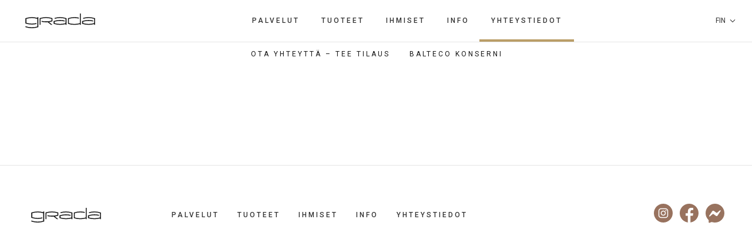

--- FILE ---
content_type: text/html; charset=utf-8
request_url: https://www.baltecomoobel.ee/yhteystiedot
body_size: 7229
content:
<!DOCTYPE html>
<html lang="fi">
<head>
  <!--[if IE]><meta http-equiv="X-UA-Compatible" content="IE=edge"><![endif]-->

<meta http-equiv="Content-Type" content="text/html; charset=utf-8">
<meta name="viewport" content="width=device-width, initial-scale=1, maximum-scale=1, user-scalable=no">
<meta name="format-detection" content="telephone=no">

<link rel="apple-touch-icon" sizes="180x180" href="/images/apple-touch-icon.png">
<link rel="icon" type="image/png" sizes="32x32" href="/images/favicon-32x32.png">
<link rel="icon" type="image/png" sizes="16x16" href="/images/favicon-16x16.png">
<link rel="manifest" href="/assets/site.webmanifest">
<link rel="mask-icon" href="/assets/safari-pinned-tab.svg" color="#000000">
<meta name="msapplication-TileColor" content="#000000">
<meta name="theme-color" content="#ffffff">


<link rel="stylesheet" href="/stylesheets/style.min.css?v4">


<link href="/stylesheets/perfect-scrollbar.min.css" media="screen" rel="stylesheet" type="text/css" />
<link href="https://fonts.googleapis.com/css?family=Roboto:100,100italic,300,300italic,400,400italic,500,500italic&amp;subset=latin,latin-ext,cyrillic,cyrillic-ext" rel="stylesheet" type="text/css">

<!--[if IE]><script src="http://html5shiv.googlecode.com/svn/trunk/html5.js"></script><![endif]-->


<title>Yhteystiedot — Grada Finland</title>




<meta property="og:type" content="website">
<meta property="og:url" content="https://www.baltecomoobel.ee/yhteystiedot">
<meta property="og:title" content="Yhteystiedot — Grada Finland">
<meta property="og:site_name" content="Grada Finland">





  <meta property="og:image" content="https://www.baltecomoobel.ee/photos/Eesti%20ehitab%2012.jpg">
  <meta property="og:image:type" content="image/jpeg">
  <meta property="og:image:width" content="1135">
  <meta property="og:image:height" content="1700">






  <meta property="og:description" content="Balteco mööbel OÜ tehas. Varbola, Märjamaa vald 78203, Raplamaa. Telefon: 489 2479; baltecomoobel@baltecomoobel.ee">
  <meta name="description" content="Balteco mööbel OÜ tehas. Varbola, Märjamaa vald 78203, Raplamaa. Telefon: 489 2479; baltecomoobel@baltecomoobel.ee">








</head>

<body>
  
  
  <header class="header header--fixed header--with-border">
  <div class="header__inner wrapper wrapper--extrawide">
    <a href="/fi" class="logo logo--header">

  <svg xmlns="http://www.w3.org/2000/svg" viewBox="0 0 213.44 45.07"><g><path d="M363.06,377.08v10.83a1.94,1.94,0,0,1-1.45,1.88,64.64,64.64,0,0,1-30.79,0,1.94,1.94,0,0,1-1.46-1.88V377.52a1.92,1.92,0,0,1,1.41-1.87,59.54,59.54,0,0,1,15.42-1.92,61.05,61.05,0,0,1,13.88,1.53v-2.84a62,62,0,0,0-13.88-1.49,58,58,0,0,0-19.69,3.2V391.3a58.22,58.22,0,0,0,19.69,3.15,59.52,59.52,0,0,0,16.87-2.25v2.25h2.81V359.67h-2.81v17.41Z" transform="translate(-195.98 -359.67)"/><path d="M232.6,370.93v2.3a59.35,59.35,0,0,0-16.91-2.3,58.13,58.13,0,0,0-19.71,3.2V390.3a58.3,58.3,0,0,0,19.71,3.15,62.13,62.13,0,0,0,14.05-1.52v-2.8a62,62,0,0,1-14.05,1.51,60.34,60.34,0,0,1-15.44-1.86,1.93,1.93,0,0,1-1.41-1.87v-9.38a1.92,1.92,0,0,1,1.41-1.87,63.24,63.24,0,0,1,30.93,0,1.93,1.93,0,0,1,1.42,1.87v20.61a1.93,1.93,0,0,1-1.42,1.87,59.86,59.86,0,0,1-15.49,1.92A55.34,55.34,0,0,1,196,398.68v2.86a62.33,62.33,0,0,0,39.43,0V370.93Z" transform="translate(-195.98 -359.67)"/><path d="M389.73,370.93a59.67,59.67,0,0,0-16.87,2.29V376a57.73,57.73,0,0,1,16.87-2.31,59.71,59.71,0,0,1,15.47,1.92,1.92,1.92,0,0,1,1.41,1.87v10.39a1.94,1.94,0,0,1-1.46,1.88,64.64,64.64,0,0,1-30.79,0,1.94,1.94,0,0,1-1.45-1.88v-1.6a2,2,0,0,1,1.45-1.88,60.24,60.24,0,0,1,15.37-1.85,61.68,61.68,0,0,1,13.88,1.48v-2.84a61.91,61.91,0,0,0-13.88-1.5,58,58,0,0,0-19.68,3.2v8.38a58.12,58.12,0,0,0,19.68,3.15,59.54,59.54,0,0,0,16.88-2.25v2.25h2.81V374.13A57.72,57.72,0,0,0,389.73,370.93Z" transform="translate(-195.98 -359.67)"/><path d="M302.25,370.93a59.69,59.69,0,0,0-16.88,2.29V376a57.85,57.85,0,0,1,16.88-2.31,59.69,59.69,0,0,1,15.46,1.92,1.93,1.93,0,0,1,1.42,1.87v10.39a2,2,0,0,1-1.46,1.88,64.64,64.64,0,0,1-30.79,0,1.94,1.94,0,0,1-1.46-1.88v-1.6a2,2,0,0,1,1.46-1.88,60.18,60.18,0,0,1,15.37-1.85,61.81,61.81,0,0,1,13.88,1.48v-2.84a62,62,0,0,0-13.88-1.5,57.87,57.87,0,0,0-19.68,3.2v8.38a58.12,58.12,0,0,0,19.68,3.15,59.64,59.64,0,0,0,16.88-2.25v2.25h2.8V374.13A57.66,57.66,0,0,0,302.25,370.93Z" transform="translate(-195.98 -359.67)"/><path d="M268.35,386.07A53.73,53.73,0,0,0,279,383.49v-9.41a58.12,58.12,0,0,0-19.68-3.15,60,60,0,0,0-16.88,2.24l-2.8.91,0,0v20.34h2.84v-17a1.93,1.93,0,0,1,1.42-1.87,64.68,64.68,0,0,1,30.8,0,1.92,1.92,0,0,1,1.41,1.87v2.63a1.92,1.92,0,0,1-1.41,1.87,60.12,60.12,0,0,1-15.42,1.86,61.81,61.81,0,0,1-13.88-1.48v2.84a62,62,0,0,0,13.88,1.5c1.73,0,3.42-.07,5.08-.19l10.05,7.95h4.44Z" transform="translate(-195.98 -359.67)"/></g></svg>

  
</a>
    <div class="mainmenu__toggler">Valikko</div>
    <nav class="mainmenu mainmenu--header">
  <ul class="menu">
    
      
      
      <li class="menu__item mainmenu__item mainmenu__item--header mainmenu__item--with-hover">
        <a href="/palvelut" class="menu__link mainmenu__link">Palvelut</a>
        
      </li>
    
      
      
      <li class="menu__item mainmenu__item mainmenu__item--header mainmenu__item--with-hover">
        <a href="/tuoteet/keittiokalusteiden-ovet" class="menu__link mainmenu__link">Tuoteet</a>
        
          
            <section class="cols productmenu productmenu--with-bg productmenu--absolute productmenu--hidden">
  
    
    
    <article class="col productmenu__item productmenu__item--header">
      <div class="productmenu__item__inner">
        <a href="/tuoteet/keittiokalusteiden-ovet" class="productmenu__link">
          
<div class="productmenu__icon productmenu__icon--door">
	
    		<svg viewBox="0 0 74 74" fill="none" xmlns="http://www.w3.org/2000/svg">
					<path fill-rule="evenodd" clip-rule="evenodd" d="M17.25 9C17.25 8.0335 18.0335 7.25 19 7.25H53.4103C54.3768 7.25 55.1603 8.0335 55.1603 9V55.4727C55.1603 56.4392 54.3768 57.2227 53.4103 57.2227H44.25C43.8358 57.2227 43.5 56.8869 43.5 56.4727C43.5 56.0585 43.8358 55.7227 44.25 55.7227H53.4103C53.5483 55.7227 53.6603 55.6108 53.6603 55.4727V9C53.6603 8.86193 53.5483 8.75 53.4103 8.75H19C18.8619 8.75 18.75 8.86193 18.75 9V56.4727C18.75 56.8869 18.4142 57.2227 18 57.2227C17.5858 57.2227 17.25 56.8869 17.25 56.4727V9Z" fill="white"/>
					<path fill-rule="evenodd" clip-rule="evenodd" d="M17.9408 8.25636C18.1105 7.87851 18.5544 7.70976 18.9323 7.87946L43.967 19.1228C44.5956 19.4051 45 20.0301 45 20.7192V68.3597C45 69.6699 43.6131 70.5155 42.4484 69.9153L17.6564 57.1394C17.2882 56.9496 17.1436 56.4973 17.3333 56.1291C17.5231 55.7609 17.9754 55.6163 18.3436 55.806L43.1355 68.5819C43.3019 68.6677 43.5 68.5469 43.5 68.3597V20.7192C43.5 20.6207 43.4422 20.5315 43.3524 20.4911L18.3177 9.2478C17.9399 9.0781 17.7711 8.63422 17.9408 8.25636Z" fill="white"/>
					<path fill-rule="evenodd" clip-rule="evenodd" d="M36.25 37.3091C36.6642 37.3091 37 37.6449 37 38.0591L37 42.1954C37 42.6097 36.6642 42.9454 36.25 42.9454C35.8358 42.9454 35.5 42.6097 35.5 42.1954L35.5 38.0591C35.5 37.6449 35.8358 37.3091 36.25 37.3091Z" fill="white"/>
				</svg>
				
			
</div>
          <span class="productmenu__item__title">Keittiökalusteiden ovet</span>
        </a>
      </div>
    </article>
  
    
    
    <article class="col productmenu__item productmenu__item--header">
      <div class="productmenu__item__inner">
        <a href="/tuoteet/erikoismaalatut-mdf-ja-paallystetyt-ovet" class="productmenu__link">
          
<div class="productmenu__icon productmenu__icon--drawer">
	
    		<svg viewBox="0 0 74 74" fill="none" xmlns="http://www.w3.org/2000/svg">
					<path d="M57.4103 64H17.5897C17.4334 63.9997 17.2836 63.9368 17.1731 63.8251C17.0625 63.7134 17.0003 63.5619 17 63.4039V8.59612C17.0003 8.43811 17.0625 8.28667 17.1731 8.17494C17.2836 8.06321 17.4334 8.00031 17.5897 8H57.4103C57.5666 8.0003 57.7164 8.0632 57.8269 8.17493C57.9375 8.28666 57.9997 8.43811 58 8.59612V63.4039C57.9997 63.5619 57.9375 63.7134 57.8269 63.8251C57.7164 63.9368 57.5666 63.9997 57.4103 64ZM18.1795 62.8078H56.8205V9.19223H18.1795V62.8078Z" fill="white"/>
					<path d="M41.1559 47.1411H33.8441C33.6878 47.1408 33.538 47.0779 33.4275 46.9662C33.3169 46.8544 33.2547 46.703 33.2544 46.545V42.768C33.2544 42.6099 33.3165 42.4583 33.4271 42.3465C33.5377 42.2347 33.6877 42.1719 33.8441 42.1719C34.0005 42.1719 34.1505 42.2347 34.2611 42.3465C34.3717 42.4583 34.4339 42.6099 34.4339 42.768V45.9489H40.5661V42.768C40.5661 42.6099 40.6283 42.4583 40.7389 42.3465C40.8495 42.2347 40.9995 42.1719 41.1559 42.1719C41.3123 42.1719 41.4623 42.2347 41.5729 42.3465C41.6835 42.4583 41.7456 42.6099 41.7456 42.768V46.545C41.7453 46.703 41.6831 46.8544 41.5725 46.9662C41.462 47.0779 41.3122 47.1408 41.1559 47.1411Z" fill="white"/>
					<path d="M41.1559 20.9283H33.8441C33.6878 20.928 33.538 20.8651 33.4275 20.7533C33.3169 20.6416 33.2547 20.4902 33.2544 20.3322V16.5552C33.2544 16.3971 33.3165 16.2454 33.4271 16.1336C33.5377 16.0219 33.6877 15.959 33.8441 15.959C34.0005 15.959 34.1505 16.0219 34.2611 16.1336C34.3717 16.2454 34.4339 16.3971 34.4339 16.5552V19.736H40.5661V16.5552C40.5661 16.3971 40.6283 16.2454 40.7389 16.1336C40.8495 16.0219 40.9995 15.959 41.1559 15.959C41.3123 15.959 41.4623 16.0219 41.5729 16.1336C41.6835 16.2454 41.7456 16.3971 41.7456 16.5552V20.3322C41.7453 20.4902 41.6831 20.6416 41.5725 20.7533C41.462 20.8651 41.3122 20.928 41.1559 20.9283Z" fill="white"/>
					<path d="M57.4103 35.4167H17.5897C17.4333 35.4167 17.2833 35.3539 17.1727 35.2421C17.0621 35.1303 17 34.9787 17 34.8206C17 34.6625 17.0621 34.5108 17.1727 34.3991C17.2833 34.2873 17.4333 34.2245 17.5897 34.2245H57.4103C57.5667 34.2245 57.7167 34.2873 57.8273 34.3991C57.9379 34.5108 58 34.6625 58 34.8206C58 34.9787 57.9379 35.1303 57.8273 35.2421C57.7167 35.3539 57.5667 35.4167 57.4103 35.4167Z" fill="white"/>
				</svg>
			
			
</div>
          <span class="productmenu__item__title">Erikoismaalatut MDF- ja -päällystetyt ovet </span>
        </a>
      </div>
    </article>
  
    
    
    <article class="col productmenu__item productmenu__item--header">
      <div class="productmenu__item__inner">
        <a href="http://balteco.fi" class="productmenu__link">
          
<div class="productmenu__icon productmenu__icon--drawer-bathroom">
	
    		<svg xmlns="http://www.w3.org/2000/svg" viewBox="0 0 32.49 61.97" width="78" height="78">
    			<rect x="0.25" y="18.16" width="31.99" height="43.56" fill="none" stroke="currentColor"/>
    			<polyline points="19.18 45.32 19.18 48.32 13.31 48.32 13.31 45.32" fill="none" stroke="currentColor"/>
    			<polyline points="19.18 24.49 19.18 27.49 13.31 27.49 13.31 24.49" fill="none" stroke="currentColor"/>
    			<line x1="0.25" y1="39" x2="32.24" y2="39" fill="none" stroke="currentColor"/>
    			<path d="M25.92,12.71c0,6,4.9,11.31,10.93,11.31s10.94-5.36,10.94-11.31Z" transform="translate(-20.61 -5.88)" fill="none" stroke="currentColor"/>
    			<path d="M40.85,7.13a2.73,2.73,0,0,0-2.13-1c-2.18,0-3.11,1.21-3.11,3.35v3.25" transform="translate(-20.61 -5.88)" fill="none" stroke="currentColor"/>
    		</svg>
				
			
</div>
          <span class="productmenu__item__title">Kylpyhuonekalusteet</span>
        </a>
      </div>
    </article>
  
</section>
          
        
      </li>
    
      
      
      <li class="menu__item mainmenu__item mainmenu__item--header mainmenu__item--with-hover">
        <a href="/ihmiset" class="menu__link mainmenu__link">Ihmiset</a>
        
      </li>
    
      
      
      <li class="menu__item mainmenu__item mainmenu__item--header mainmenu__item--with-hover">
        <a href="/tee-keittiokalusteillesi-facelift/tee-oma-mooblile-facelift" class="menu__link mainmenu__link">Info</a>
        
      </li>
    
      
      
      <li class="menu__item mainmenu__item mainmenu__item--header mainmenu__item--with-hover mainmenu__item--active">
        <a href="/yhteystiedot/ota-yhteytta-tee-tilaus" class="menu__link mainmenu__link">Yhteystiedot</a>
        
      </li>
    
    
    
      <ul class="menu">
        
          
            
              <li class="menu__item mainmenu__item mainmenu__item--header mainmenu__item--langmenu">
                <a href="/kontakt" class="menu__link mainmenu__link">EST</a>
              </li>
            
          
        
          
            
              <li class="menu__item mainmenu__item mainmenu__item--header mainmenu__item--langmenu">
                <a href="/kontakty" class="menu__link mainmenu__link">RUS</a>
              </li>
            
          
        
          
            
              <li class="menu__item mainmenu__item mainmenu__item--header mainmenu__item--langmenu">
                <a href="/contact-us" class="menu__link mainmenu__link">ENG</a>
              </li>
            
          
        
          
            
          
        
      </ul>
    
  </ul>
</nav>
    
<section class="langmenu cfx">
  
    
  
    
  
    
  
    
      
        <div class="langmenu__active js-langmenu__active">FIN</div>
      
    
  
  
    <ul class="langmenu__menu menu">
      
        
          <li class="menu__item langmenu__item">
            <a href="/kontakt" class="menu__link langmenu__link">EST</a>
          </li>
        
      
        
          <li class="menu__item langmenu__item">
            <a href="/kontakty" class="menu__link langmenu__link">RUS</a>
          </li>
        
      
        
          <li class="menu__item langmenu__item">
            <a href="/contact-us" class="menu__link langmenu__link">ENG</a>
          </li>
        
      
        
          <li class="menu__item langmenu__item langmenu__item--active">
            <a href="/yhteystiedot" class="menu__link langmenu__link">FIN</a>
          </li>
        
      
      
    </ul>
  
</section>


  </div>
</header>

  <section class="content">
  	<section class="content__header cols">
			
	

	

	

	

	
		<article class="submenu">
			<div class="wrapper wrapper--extrawide text-align-center">
				<ul class="menu">
					
						
						
						<li class="menu__item submenu__item"><a href="/yhteystiedot/ota-yhteytta-tee-tilaus" class="menu__link submenu__link">Ota yhteyttä – tee tilaus</a></li>
					
						
						
						<li class="menu__item submenu__item"><a href="/yhteystiedot/balteco-konserni" class="menu__link submenu__link">Balteco konserni</a></li>
					
					
				</ul>
			</div>
		</article>
	

			<article class="content__header__title cols__col">
				<div class="wrapper wrapper--medium text-align-center">
					
				</div>
			</article>
		</section>

	  <section class="content__inner">
	  	<div class="wrapper wrapper--medium">
	  		
	  		<section class="cols boxes">
	  			
	  		</section>
	  	</div>
	  </section>
  </section>

	<footer class="footer footer--mobile-no-border">
	<div class="footer__inner wrapper wrapper--wide">
		<a href="/fi" class="logo logo--footer">

  <svg xmlns="http://www.w3.org/2000/svg" viewBox="0 0 213.44 45.07"><g><path d="M363.06,377.08v10.83a1.94,1.94,0,0,1-1.45,1.88,64.64,64.64,0,0,1-30.79,0,1.94,1.94,0,0,1-1.46-1.88V377.52a1.92,1.92,0,0,1,1.41-1.87,59.54,59.54,0,0,1,15.42-1.92,61.05,61.05,0,0,1,13.88,1.53v-2.84a62,62,0,0,0-13.88-1.49,58,58,0,0,0-19.69,3.2V391.3a58.22,58.22,0,0,0,19.69,3.15,59.52,59.52,0,0,0,16.87-2.25v2.25h2.81V359.67h-2.81v17.41Z" transform="translate(-195.98 -359.67)"/><path d="M232.6,370.93v2.3a59.35,59.35,0,0,0-16.91-2.3,58.13,58.13,0,0,0-19.71,3.2V390.3a58.3,58.3,0,0,0,19.71,3.15,62.13,62.13,0,0,0,14.05-1.52v-2.8a62,62,0,0,1-14.05,1.51,60.34,60.34,0,0,1-15.44-1.86,1.93,1.93,0,0,1-1.41-1.87v-9.38a1.92,1.92,0,0,1,1.41-1.87,63.24,63.24,0,0,1,30.93,0,1.93,1.93,0,0,1,1.42,1.87v20.61a1.93,1.93,0,0,1-1.42,1.87,59.86,59.86,0,0,1-15.49,1.92A55.34,55.34,0,0,1,196,398.68v2.86a62.33,62.33,0,0,0,39.43,0V370.93Z" transform="translate(-195.98 -359.67)"/><path d="M389.73,370.93a59.67,59.67,0,0,0-16.87,2.29V376a57.73,57.73,0,0,1,16.87-2.31,59.71,59.71,0,0,1,15.47,1.92,1.92,1.92,0,0,1,1.41,1.87v10.39a1.94,1.94,0,0,1-1.46,1.88,64.64,64.64,0,0,1-30.79,0,1.94,1.94,0,0,1-1.45-1.88v-1.6a2,2,0,0,1,1.45-1.88,60.24,60.24,0,0,1,15.37-1.85,61.68,61.68,0,0,1,13.88,1.48v-2.84a61.91,61.91,0,0,0-13.88-1.5,58,58,0,0,0-19.68,3.2v8.38a58.12,58.12,0,0,0,19.68,3.15,59.54,59.54,0,0,0,16.88-2.25v2.25h2.81V374.13A57.72,57.72,0,0,0,389.73,370.93Z" transform="translate(-195.98 -359.67)"/><path d="M302.25,370.93a59.69,59.69,0,0,0-16.88,2.29V376a57.85,57.85,0,0,1,16.88-2.31,59.69,59.69,0,0,1,15.46,1.92,1.93,1.93,0,0,1,1.42,1.87v10.39a2,2,0,0,1-1.46,1.88,64.64,64.64,0,0,1-30.79,0,1.94,1.94,0,0,1-1.46-1.88v-1.6a2,2,0,0,1,1.46-1.88,60.18,60.18,0,0,1,15.37-1.85,61.81,61.81,0,0,1,13.88,1.48v-2.84a62,62,0,0,0-13.88-1.5,57.87,57.87,0,0,0-19.68,3.2v8.38a58.12,58.12,0,0,0,19.68,3.15,59.64,59.64,0,0,0,16.88-2.25v2.25h2.8V374.13A57.66,57.66,0,0,0,302.25,370.93Z" transform="translate(-195.98 -359.67)"/><path d="M268.35,386.07A53.73,53.73,0,0,0,279,383.49v-9.41a58.12,58.12,0,0,0-19.68-3.15,60,60,0,0,0-16.88,2.24l-2.8.91,0,0v20.34h2.84v-17a1.93,1.93,0,0,1,1.42-1.87,64.68,64.68,0,0,1,30.8,0,1.92,1.92,0,0,1,1.41,1.87v2.63a1.92,1.92,0,0,1-1.41,1.87,60.12,60.12,0,0,1-15.42,1.86,61.81,61.81,0,0,1-13.88-1.48v2.84a62,62,0,0,0,13.88,1.5c1.73,0,3.42-.07,5.08-.19l10.05,7.95h4.44Z" transform="translate(-195.98 -359.67)"/></g></svg>

  
</a>
		<nav class="mainmenu mainmenu--footer">
			<ul class="menu cfx">
				
					
		      
					<li class="menu__item mainmenu__item mainmenu__item--footer">
		        <a href="/palvelut" class="menu__link mainmenu__link">Palvelut</a>
		      </li>
		    
					
		      
					<li class="menu__item mainmenu__item mainmenu__item--footer">
		        <a href="/tuoteet/keittiokalusteiden-ovet" class="menu__link mainmenu__link">Tuoteet</a>
		      </li>
		    
					
		      
					<li class="menu__item mainmenu__item mainmenu__item--footer">
		        <a href="/ihmiset" class="menu__link mainmenu__link">Ihmiset</a>
		      </li>
		    
					
		      
					<li class="menu__item mainmenu__item mainmenu__item--footer">
		        <a href="/tee-keittiokalusteillesi-facelift/tee-oma-mooblile-facelift" class="menu__link mainmenu__link">Info</a>
		      </li>
		    
					
		      
					<li class="menu__item mainmenu__item mainmenu__item--footer">
		        <a href="/yhteystiedot/ota-yhteytta-tee-tilaus" class="menu__link mainmenu__link">Yhteystiedot</a>
		      </li>
		    
		    <li class="menu__item mainmenu__item mainmenu__item--footer mainmenu__item--social">
					<a href="https://m.me/grada.ee" class="menu__link mainmenu__link" target="_blank">
						<svg viewBox="0 0 32 33" fill="none" xmlns="http://www.w3.org/2000/svg"><path d="M16 0C7.14352 0 0 7.17995 0 16C0 20.41 1.78589 24.4191 4.7016 27.3349C4.84739 27.4806 5.0296 27.6993 5.13894 27.8816C5.5763 28.6105 4.59225 31.672 5.75854 32.3645C6.85193 33.0205 9.43963 31.1253 10.4237 31.1253C10.6788 31.1253 10.861 31.1982 11.1162 31.2711C12.6469 31.7813 14.287 32.0365 16 32.0365C24.8565 32.0365 32 24.8565 32 16.0364C32 7.2164 24.8565 0 16 0ZM25.6219 12.3189L20.4465 20.1184C19.8269 21.0661 18.5148 21.3212 17.5672 20.7016L15.7084 19.2802L13.4488 17.5672C13.0843 17.2756 12.5376 17.2756 12.1731 17.6036L7.2164 21.6857C6.52391 22.1595 5.6492 21.3212 6.123 20.6287L11.2984 12.8292C11.918 11.8815 13.2301 11.6264 14.1777 12.246L16.0364 13.6674L18.2961 15.3804C18.6606 15.672 19.2073 15.672 19.5718 15.344L24.5285 11.262C25.2574 10.7517 26.0957 11.59 25.6219 12.3189Z" fill="#98735F"/></svg>
					</a>
				</li>
				<li class="menu__item mainmenu__item mainmenu__item--footer mainmenu__item--social">
					<a href="https://www.facebook.com/grada.ee" class="menu__link mainmenu__link mainmenu__link--social-fb" target="_blank">
						<svg viewBox="0 0 32 32" fill="none" xmlns="http://www.w3.org/2000/svg">
							<path d="M16 0C7.1632 0 0 7.1632 0 16C0 24.8368 7.1632 32 16 32C24.8368 32 32 24.8368 32 16C32 7.1632 24.8368 0 16 0Z" fill="#98725E"/>
							<path d="M18.2945 20.4398H22.3269L22.9603 16.3046H18.2945V14.0443C18.2945 12.3267 18.8508 10.8033 20.4424 10.8033H23V7.19504C22.5505 7.1337 21.6 7 19.8043 7C16.054 7 13.8555 8.99918 13.8555 13.5544V16.3054H10V20.4406H13.8547V31.8065C14.6182 31.9214 15.3918 32 16.1857 32C16.9032 32 17.6035 31.9339 18.2945 31.8396V20.4398Z" fill="white"/>
						</svg>
					</a>
				</li>
				<li class="menu__item mainmenu__item mainmenu__item--footer mainmenu__item--social">
					<a href="https://www.instagram.com/grada.ee/" class="menu__link mainmenu__link mainmenu__link--social-instagram" target="_blank">
						<svg viewBox="0 0 32 32" fill="none" xmlns="http://www.w3.org/2000/svg"><path d="M16 18.8C14.5 18.8 13.2 17.6 13.2 16C13.2 14.5 14.4 13.2 16 13.2C17.5 13.2 18.8 14.4 18.8 16C18.8 17.5 17.5 18.8 16 18.8Z" fill="#98725E"/><path fill-rule="evenodd" clip-rule="evenodd" d="M19.4 9.2H12.6C11.8 9.3 11.4 9.4 11.1 9.5C10.7 9.6 10.4 9.8 10.1 10.1C9.86261 10.3374 9.75045 10.5748 9.61489 10.8617C9.57916 10.9373 9.5417 11.0166 9.5 11.1C9.48453 11.1464 9.46667 11.1952 9.44752 11.2475C9.34291 11.5333 9.2 11.9238 9.2 12.6V19.4C9.3 20.2 9.4 20.6 9.5 20.9C9.6 21.3 9.8 21.6 10.1 21.9C10.3374 22.1374 10.5748 22.2495 10.8617 22.3851C10.9374 22.4209 11.0165 22.4583 11.1 22.5C11.1464 22.5155 11.1952 22.5333 11.2475 22.5525C11.5333 22.6571 11.9238 22.8 12.6 22.8H19.4C20.2 22.7 20.6 22.6 20.9 22.5C21.3 22.4 21.6 22.2 21.9 21.9C22.1374 21.6626 22.2495 21.4252 22.3851 21.1383C22.4209 21.0626 22.4583 20.9835 22.5 20.9C22.5155 20.8536 22.5333 20.8048 22.5525 20.7525C22.6571 20.4667 22.8 20.0762 22.8 19.4V12.6C22.7 11.8 22.6 11.4 22.5 11.1C22.4 10.7 22.2 10.4 21.9 10.1C21.6626 9.86261 21.4252 9.75045 21.1383 9.61488C21.0627 9.57918 20.9833 9.54167 20.9 9.5C20.8536 9.48453 20.8048 9.46666 20.7525 9.44752C20.4667 9.3429 20.0762 9.2 19.4 9.2ZM16 11.7C13.6 11.7 11.7 13.6 11.7 16C11.7 18.4 13.6 20.3 16 20.3C18.4 20.3 20.3 18.4 20.3 16C20.3 13.6 18.4 11.7 16 11.7ZM21.4 11.6C21.4 12.1523 20.9523 12.6 20.4 12.6C19.8477 12.6 19.4 12.1523 19.4 11.6C19.4 11.0477 19.8477 10.6 20.4 10.6C20.9523 10.6 21.4 11.0477 21.4 11.6Z" fill="#98725E"/><path fill-rule="evenodd" clip-rule="evenodd" d="M0 16C0 7.16344 7.16344 0 16 0C24.8366 0 32 7.16344 32 16C32 24.8366 24.8366 32 16 32C7.16344 32 0 24.8366 0 16ZM12.6 7.7H19.4C20.3 7.8 20.9 7.9 21.4 8.1C22 8.4 22.4 8.6 22.9 9.1C23.4 9.6 23.7 10.1 23.9 10.6C24.1 11.1 24.3 11.7 24.3 12.6V19.4C24.2 20.3 24.1 20.9 23.9 21.4C23.6 22 23.4 22.4 22.9 22.9C22.4 23.4 21.9 23.7 21.4 23.9C20.9 24.1 20.3 24.3 19.4 24.3H12.6C11.7 24.2 11.1 24.1 10.6 23.9C10 23.6 9.6 23.4 9.1 22.9C8.6 22.4 8.3 21.9 8.1 21.4C7.9 20.9 7.7 20.3 7.7 19.4V12.6C7.8 11.7 7.9 11.1 8.1 10.6C8.4 10 8.6 9.6 9.1 9.1C9.6 8.6 10.1 8.3 10.6 8.1C11.1 7.9 11.7 7.7 12.6 7.7Z" fill="#98725E"/></svg>
					</a>
				</li>
			</ul>
		</nav>
		
		
		
	</div>
</footer>
	<script src="/javascripts/jquery-1.11.3.min.js"></script>
<script src="/javascripts/perfect-scrollbar.jquery.min.js"></script>
<script src="/javascripts/scripts.js?5"></script>
<script src="//static.voog.com/libs/picturefill/1.9.2/picturefill.min.js"></script>

<script type="text/javascript">
var _ews = _ews || {"_account":"A-458555-1","_tzo":"7200"};

(function() {
  var s = document.createElement('script'); s.type = 'text/javascript'; s.async = true;
  s.src = 'https://s.voog.com/_tr-v1.js';
  (
    document.getElementsByTagName('head')[0] ||
    document.getElementsByTagName('body')[0]
  ).appendChild(s);
})();
</script>
<!-- Global site tag (gtag.js) - Google Analytics -->
<script async src="https://www.googletagmanager.com/gtag/js?id=UA-195130390-1">
</script>
<script>
  window.dataLayer = window.dataLayer || [];
  function gtag(){dataLayer.push(arguments);}
  gtag('js', new Date());

  gtag('config', 'UA-195130390-1');
</script>
</body>
</html>

--- FILE ---
content_type: text/css
request_url: https://www.baltecomoobel.ee/stylesheets/style.min.css?v4
body_size: 13863
content:
@font-face{font-family:"Material Icons";font-style:normal;font-weight:400;src:url(../assets/Material-Icons.woff2) format("woff2"),url(../assets/Material-Icons.woff) format("woff")}@-webkit-keyframes loaderProduct{0%,100%{-webkit-box-shadow:0 20px 0 -8px #fff;box-shadow:0 20px 0 -8px #fff}50%{-webkit-box-shadow:0 20px 0 0 #fff;box-shadow:0 20px 0 0 #fff}}@keyframes loaderProduct{0%,100%{-webkit-box-shadow:0 20px 0 -8px #fff;box-shadow:0 20px 0 -8px #fff}50%{-webkit-box-shadow:0 20px 0 0 #fff;box-shadow:0 20px 0 0 #fff}}@-webkit-keyframes loaderProductList{0%,100%{-webkit-box-shadow:0 10px 0 -8px #f1f1f1;box-shadow:0 10px 0 -8px #f1f1f1}50%{-webkit-box-shadow:0 10px 0 0 #f1f1f1;box-shadow:0 10px 0 0 #f1f1f1}}@keyframes loaderProductList{0%,100%{-webkit-box-shadow:0 10px 0 -8px #f1f1f1;box-shadow:0 10px 0 -8px #f1f1f1}50%{-webkit-box-shadow:0 10px 0 0 #f1f1f1;box-shadow:0 10px 0 0 #f1f1f1}}/*! normalize.css v8.0.1 | MIT License | github.com/necolas/normalize.css */html{line-height:1.15;-webkit-text-size-adjust:100%}body{margin:0}main{display:block}h1{font-size:2em;margin:.67em 0}hr{-webkit-box-sizing:content-box;box-sizing:content-box;height:0;overflow:visible}pre{font-family:monospace,monospace;font-size:1em}a{background-color:transparent}abbr[title]{border-bottom:none;text-decoration:underline;-webkit-text-decoration:underline dotted;text-decoration:underline dotted}b,strong{font-weight:bolder}code,kbd,samp{font-family:monospace,monospace;font-size:1em}small{font-size:80%}sub,sup{font-size:75%;line-height:0;position:relative;vertical-align:baseline}sub{bottom:-.25em}sup{top:-.5em}img{border-style:none}button,input,optgroup,select,textarea{font-family:inherit;font-size:100%;line-height:1.15;margin:0}button,input{overflow:visible}button,select{text-transform:none}[type=button],[type=reset],[type=submit],button{-webkit-appearance:button}[type=button]::-moz-focus-inner,[type=reset]::-moz-focus-inner,[type=submit]::-moz-focus-inner,button::-moz-focus-inner{border-style:none;padding:0}[type=button]:-moz-focusring,[type=reset]:-moz-focusring,[type=submit]:-moz-focusring,button:-moz-focusring{outline:1px dotted ButtonText}fieldset{padding:.35em .75em .625em}legend{-webkit-box-sizing:border-box;box-sizing:border-box;color:inherit;display:table;max-width:100%;padding:0;white-space:normal}progress{vertical-align:baseline}textarea{overflow:auto}[type=checkbox],[type=radio]{-webkit-box-sizing:border-box;box-sizing:border-box;padding:0}[type=number]::-webkit-inner-spin-button,[type=number]::-webkit-outer-spin-button{height:auto}[type=search]{-webkit-appearance:textfield;outline-offset:-2px}[type=search]::-webkit-search-decoration{-webkit-appearance:none}::-webkit-file-upload-button{-webkit-appearance:button;font:inherit}details{display:block}summary{display:list-item}template{display:none}[hidden]{display:none}a,abbr,acronym,address,applet,article,aside,audio,b,big,blockquote,body,canvas,caption,center,cite,code,dd,del,details,dfn,div,dl,dt,em,embed,fieldset,figcaption,figure,footer,form,h1,h2,h3,h4,h5,h6,header,hgroup,html,i,iframe,img,ins,kbd,label,legend,li,mark,menu,nav,object,ol,output,p,pre,q,ruby,s,samp,section,small,span,strike,strong,sub,summary,sup,table,tbody,td,tfoot,th,thead,time,tr,tt,u,ul,var,video{margin:0;padding:0;border:0;font-size:100%;font:inherit;vertical-align:baseline}article,aside,details,figcaption,figure,footer,header,hgroup,menu,nav,section{display:block}*,:after,:before{-webkit-box-sizing:border-box;box-sizing:border-box}html{background:#fff;scroll-behavior:smooth;-webkit-box-sizing:border-box;box-sizing:border-box}body,html{min-height:100%;-webkit-tap-highlight-color:transparent;-webkit-touch-callout:none;-webkit-text-size-adjust:100%;-webkit-font-smoothing:antialiased;-moz-osx-font-smoothing:grayscale}body{margin:0;font-family:Roboto,sans-serif;font-size:16px;font-weight:300;line-height:1.75;color:#151515;overflow-y:auto;overflow-x:hidden;-webkit-text-size-adjust:none}body:after,body:before{content:''}blockquote:after,blockquote:before,q:after,q:before{content:'';content:none}table{border-collapse:collapse;border-spacing:0}:focus,button:focus,input:focus,select:focus,textarea:focus{outline:0}button,html input[type=button],input[type=reset],input[type=submit]{-webkit-appearance:button;cursor:pointer}button,select{text-transform:none}button,input{line-height:normal}button,input,select,textarea{font-family:inherit;font-size:100%;margin:0}table{border-collapse:collapse;width:100%;font-size:14px;margin:0 0 15px}table td,table th{text-align:left;border-top:1px solid #e6e6e6;padding:8px 12px}table td:first-child,table th:first-child{padding-left:0}blockquote{font-size:24px;font-style:italic;line-height:1.6;margin:0 0 15px 35px}@media only screen and (max-width:767px){blockquote{font-size:22px}}img{border:none}a,button,input,textarea{outline:0;font-family:Roboto,sans-serif}b,strong{font-weight:500}p{margin:0 0 15px}p:last-child{margin-bottom:0}a{text-decoration:none;color:#ba9e68;outline:0}h1{font-size:50px;font-weight:100;line-height:1.1;text-transform:uppercase;letter-spacing:.25em;margin-right:-.25em;margin-bottom:15px}@media only screen and (max-width:767px){h1{font-size:25px}}h2{font-size:24px;line-height:1.4;font-weight:300;margin-bottom:15px}h3{font-size:22px;text-transform:uppercase;font-weight:300;margin-bottom:15px}@media only screen and (max-width:767px){h3{font-size:19px}}h4{font-size:18px;line-height:1.2;font-weight:300;text-transform:uppercase;letter-spacing:.25em;margin-right:-.25em;margin-bottom:15px}h5{margin:0 0 15px;font-weight:300}.body__text ul,.boxes ul,.content__block--text ul,.designers ul,.philosophy ul,.product__description ul,.product__details ul{padding:0;margin:0 0 15px;list-style:none}.body__text ul:last-child,.boxes ul:last-child,.content__block--text ul:last-child,.designers ul:last-child,.philosophy ul:last-child,.product__description ul:last-child,.product__details ul:last-child{margin-bottom:0}.body__text ul li,.boxes ul li,.content__block--text ul li,.designers ul li,.philosophy ul li,.product__description ul li,.product__details ul li{padding-left:25px;position:relative}.body__text ul li:after,.boxes ul li:after,.content__block--text ul li:after,.designers ul li:after,.philosophy ul li:after,.product__description ul li:after,.product__details ul li:after{content:"";position:absolute;left:0;top:12px;width:4px;height:4px;background:#ba9e68;border-radius:50%}.body__text ol,.boxes ol,.content__block--text ol,.designers ol,.philosophy ol,.product__description ol,.product__details ol{margin:0 0 15px;padding:0;counter-reset:li;list-style-type:none}.body__text ol li,.boxes ol li,.content__block--text ol li,.designers ol li,.philosophy ol li,.product__description ol li,.product__details ol li{padding-left:45px;position:relative}.body__text ol li:before,.boxes ol li:before,.content__block--text ol li:before,.designers ol li:before,.philosophy ol li:before,.product__description ol li:before,.product__details ol li:before{content:counter(li) ". ";counter-increment:li;position:absolute;left:25px;color:#ba9e68}.body__inner--news a,.content__block--text a,.designers a{border-bottom:1px solid #ba9e68;-webkit-transition:border-color .2s;-o-transition:border-color .2s;transition:border-color .2s}.body__inner--news a:hover,.content__block--text a:hover,.designers a:hover,.product__block__inner a:hover{border-color:transparent}.body__text h2,.content__block__inner h2{font-size:30px;font-weight:300;text-transform:uppercase;line-height:1.25;letter-spacing:.25em}@media only screen and (max-width:767px){.body__text h2,.content__block__inner h2{font-size:20px}}.content__block__inner .content__header__title,.content__block__inner h1{font-size:40px;line-height:1.25}.collections__link__title,.sidebar__nav__title{font-size:18px;line-height:1.2;text-transform:uppercase;letter-spacing:.25em;margin-right:-.25em}.collections__link__title,.content__header__title,.sidebar__nav__title{margin:0 0 15px;font-weight:300}.noscroll{overflow:hidden}.js-loading *,.js-loading :after,.js-loading :before{-webkit-animation-play-state:paused!important;animation-play-state:paused!important}.preload *{-webkit-transition:none!important;-o-transition:none!important;transition:none!important}.cfx:after{content:"";display:table;clear:both}.loaded .container{opacity:1}.is-hidden{display:none}.wrapper{margin:0 auto;padding:0 20px}@media only screen and (max-width:767px){.wrapper{padding:0}}.wrapper--no-padding{padding:0}.wrapper--superwide{width:1470px;padding:0}@media only screen and (max-width:1470px){.wrapper--superwide{width:100%}}.wrapper--extrawide{width:1390px}@media only screen and (max-width:1390px){.wrapper--extrawide{width:100%}}.wrapper--wide{width:1260px}@media only screen and (max-width:1260px){.wrapper--wide{width:100%}}.wrapper--medium{width:1106px}@media only screen and (max-width:1160px){.wrapper--medium{width:100%}}.wrapper--narrow{width:800px}@media only screen and (max-width:800px){.wrapper--narrow{width:100%}}.wrapper--small{width:680px}@media only screen and (max-width:680px){.wrapper--small{width:100%}}.text-align-center{text-align:center}.content{padding-top:71px;min-height:calc(100% - $height-footer);display:-webkit-box;display:-ms-flexbox;display:flex;-webkit-box-orient:vertical;-webkit-box-direction:normal;-ms-flex-direction:column;flex-direction:column}@media only screen and (max-width:1023px){.content{padding-top:50px}}.content--row{-webkit-box-orient:horizontal;-webkit-box-direction:normal;-ms-flex-direction:row;flex-direction:row}@media only screen and (max-width:767px){.content--row{-webkit-box-orient:vertical;-webkit-box-direction:normal;-ms-flex-direction:column;flex-direction:column}}.content__inner{margin:15px 0 55px}@media only screen and (max-width:767px){.content__inner{margin:0}}.content__header{position:relative;min-height:140px;padding:70px 0 50px;-webkit-box-align:center;-ms-flex-align:center;align-items:center;-webkit-box-pack:center;-ms-flex-pack:center;justify-content:center}@media only screen and (max-width:767px){.content__header{padding:45px 0 30px}}.content__header--with-bg{height:440px;color:#fff;padding-top:15px;background:#323232}@media only screen and (max-width:767px){.content__header--with-bg{height:210px}}.content__header--low{height:42px;min-height:0;padding:0;background:#323232}@media only screen and (max-width:767px){.content__header--low{height:42px}}.content__header__link a{font-size:14px;letter-spacing:0;position:relative;font-weight:300;padding-right:22px;-webkit-transition:border-color .2s;-o-transition:border-color .2s;transition:border-color .2s}.content__header__link a:after{content:"";position:absolute;right:0;top:0;width:22px;height:100%;background:url(../assets/icon-open.svg) center right no-repeat}.content__header__link a:hover{border-color:transparent}.content__header__bg{width:100%;height:100%;position:absolute;top:0;left:0;z-index:0;background:#333 center/cover no-repeat}.content__header__title{margin-right:0;position:relative}@media only screen and (max-width:767px){.content__header__title{font-size:25px}}@media only screen and (max-width:767px){.content__block__inner{padding:0 20px}}.content__block__inner--text-center{text-align:center}.content__block__photos{display:-webkit-box;display:-ms-flexbox;display:flex;-webkit-box-orient:horizontal;-webkit-box-direction:normal;-ms-flex-flow:row wrap;flex-flow:row wrap;-webkit-box-pack:justify;-ms-flex-pack:justify;justify-content:space-between;padding-top:90px}.content__block__photos__col{display:inherit;-webkit-box-orient:vertical;-webkit-box-direction:normal;-ms-flex-direction:column;flex-direction:column;-webkit-box-pack:justify;-ms-flex-pack:justify;justify-content:space-between;height:550px}.content__block__photos__col.-is-wide{-ms-flex-preferred-size:calc(66.666% - 12px);flex-basis:calc(66.666% - 12px)}.content__block__photos__col.-is-narrow{-ms-flex-preferred-size:calc(33.333% - 12px);flex-basis:calc(33.333% - 12px)}.content__block__photos__col.-is-narrow .content__block__photos__photo{height:263px}.content__block__photos__photo{height:100%;background-color:#151515;background-repeat:no-repeat;background-position:center;background-size:cover}.content__block--intro{padding:150px 0;position:relative}@media only screen and (max-width:767px){.content__block--intro{padding:45px 0 0}}.content__block--featured-collections{padding:50px 0 75px}@media only screen and (max-width:767px){.content__block--featured-collections{padding:35px 0 65px}}.content__block--news{background:#f2f1f0;padding:30px 0}@media only screen and (max-width:767px){.content__block--news{padding:30px 20px}}.content__block--highlights{position:relative;background-color:#f5ece7}.content__block--with-bg{padding-bottom:250px;background:url(../images/bg-forest.jpg) center bottom/contain no-repeat}@media only screen and (max-width:767px){.content__block--with-bg{padding-bottom:180px;background-position:30% bottom;background-size:auto 40%}}.content__block--collections{margin:0 0 55px}.content__block--collections-top{margin:55px 0 40px;font-size:14px}@media only screen and (max-width:767px){.content__block--collections-top{padding:0 20px;margin:40px 0;font-size:16px}}@media only screen and (max-width:767px){.content__block--text{padding:30px 20px}}.content__block--text p{margin:0 0 30px}.content__block--text p:last-child{margin:0}.content__block--text h2{line-height:1.6;margin-bottom:30px}.content__block--text h3{margin-bottom:10px;letter-spacing:.15em}@media only screen and (max-width:767px){.content__block--mobile-text-align-center{text-align:center}}.content__ribbon{background:#ba9e68 center/cover no-repeat;text-transform:uppercase;font-size:18px}.content__ribbon .emphasized{font-size:75px;font-weight:100;letter-spacing:-.05em;margin-right:.05em;color:#fff;line-height:1}.content__ribbon__cols{height:315px;-webkit-box-align:center;-ms-flex-align:center;align-items:center;-ms-flex-wrap:nowrap;flex-wrap:nowrap}@media only screen and (max-width:1023px){.content__ribbon__cols{-ms-flex-wrap:wrap;flex-wrap:wrap}}@media only screen and (max-width:767px){.content__ribbon__cols{height:auto;padding:50px 0}}.content__ribbon__cols__col{-webkit-box-flex:0;-ms-flex:0 1 25%;flex:0 1 25%}@media only screen and (max-width:1023px){.content__ribbon__cols__col{-ms-flex-preferred-size:50%;flex-basis:50%}}@media only screen and (max-width:767px){.content__ribbon__cols__col{-ms-flex-preferred-size:100%;flex-basis:100%;margin-bottom:40px}.content__ribbon__cols__col:last-child{margin-bottom:0}}.body{-webkit-box-flex:1;-ms-flex:1;flex:1}@media only screen and (max-width:767px){.body{-ms-flex-preferred-size:100%;flex-basis:100%}}.body--narrow{-webkit-box-flex:0;-ms-flex:0 1 470px;flex:0 1 470px}@media only screen and (max-width:767px){.body--narrow{-ms-flex-preferred-size:100%;flex-basis:100%}}.body--with-border{border-left:1px solid #cfcfcf}@media only screen and (max-width:767px){.body--with-border{border:none}}.body__inner{padding:40px 0 55px 55px}@media only screen and (max-width:767px){.body__inner{padding:0}}.body__inner--narrow{padding:40px 20px 40px 45px}.body__inner--news{background:#fff;margin-top:-135px;max-width:775px;min-height:140px;padding-left:82px;padding-right:75px;position:relative;z-index:5}@media only screen and (max-width:1023px){.body__inner--news{margin-top:0;padding-left:40px;padding-right:40px}}@media only screen and (max-width:767px){.body__inner--news{margin:0}}.body__text{max-width:790px}@media only screen and (max-width:767px){.body__text{margin:20px}}.body__top{height:600px;color:#fff;padding:55px;font-size:60px;font-weight:100;text-transform:uppercase;position:relative;display:-webkit-box;display:-ms-flexbox;display:flex;-webkit-box-orient:vertical;-webkit-box-direction:normal;-ms-flex-direction:column;flex-direction:column;-webkit-box-pack:center;-ms-flex-pack:center;justify-content:center}@media only screen and (max-width:1023px){.body__top{height:300px}}@media only screen and (max-width:767px){.body__top{height:180px;padding:20px;font-size:25px}}.body__top:before{content:"";position:absolute;left:0;top:0;width:100%;height:100%;background-color:rgba(0,0,0,.62);background-image:-webkit-gradient(linear,left top,right top,from(rgba(0,0,0,.62)),color-stop(50%,transparent));background-image:-o-linear-gradient(left,rgba(0,0,0,.62) 0,transparent 50%);background-image:linear-gradient(to right,rgba(0,0,0,.62) 0,transparent 50%);background-color:transparent}.body__top--news{height:480px}@media only screen and (max-width:1023px){.body__top--news{height:240px}}@media only screen and (max-width:767px){.body__top--news{height:140px}}.body__top__title{width:100%;letter-spacing:.25em;margin-right:-.25em;z-index:1}.body__top__gallery{width:100%;z-index:1}@media only screen and (max-width:767px){.body__top__gallery{display:none}}.body__top__gallery--hide{display:none}.body__top__gallery__title{font-size:16px;letter-spacing:0;text-transform:none;z-index:1}@media only screen and (max-width:767px){.body__top__gallery__title{display:none}}.body__top__link{padding-left:35px;padding-right:35px}@media only screen and (max-width:767px){.body__top__link,.body__top__link:hover{padding:0;margin:10px 0 0;background:0 0;border:none;color:#fff}}.cols{display:-webkit-box;display:-ms-flexbox;display:flex;-ms-flex-wrap:wrap;flex-wrap:wrap}.cols--with-margin{margin:0 0 30px}.cols__col--third{-webkit-box-flex:0;-ms-flex:0 1 33.33%;flex:0 1 33.33%}@media only screen and (max-width:767px){.cols__col--third{-webkit-box-flex:0;-ms-flex:0 1 100%;flex:0 1 100%}}.cols__col--half{-webkit-box-flex:0;-ms-flex:0 1 50%;flex:0 1 50%}@media only screen and (max-width:767px){.cols__col--half{-webkit-box-flex:0;-ms-flex:0 1 100%;flex:0 1 100%}}.header{-webkit-box-sizing:border-box;box-sizing:border-box;width:100%;height:71px;background:#fff;-webkit-box-shadow:0 1px rgba(0,0,0,.1);box-shadow:0 1px rgba(0,0,0,.1)}@media only screen and (max-width:1023px){.header{height:50px}}.header--fixed{position:fixed;z-index:10}.header__inner{height:100%;display:-webkit-box;display:-ms-flexbox;display:flex;-webkit-box-pack:justify;-ms-flex-pack:justify;justify-content:space-between;-webkit-box-align:center;-ms-flex-align:center;align-items:center}@media only screen and (max-width:1023px){.header__inner{padding:0 20px}}.footer{-webkit-box-sizing:border-box;box-sizing:border-box;width:100%;padding:65px 0;background:#fff;position:relative;-webkit-box-shadow:0 -1px rgba(0,0,0,.1);box-shadow:0 -1px rgba(0,0,0,.1)}@media only screen and (max-width:767px){.footer{padding:40px 20px}}.footer--no-border{-webkit-box-shadow:none;box-shadow:none}@media only screen and (max-width:767px){.footer--mobile-no-border{-webkit-box-shadow:none;box-shadow:none}}.footer__inner{display:-webkit-box;display:-ms-flexbox;display:flex;-webkit-box-align:center;-ms-flex-align:center;align-items:center;-ms-flex-wrap:wrap;flex-wrap:wrap}@media only screen and (max-width:1200px){.footer__inner{-webkit-box-orient:vertical;-webkit-box-direction:normal;-ms-flex-direction:column;flex-direction:column;-webkit-box-align:start;-ms-flex-align:start;align-items:flex-start}}@media only screen and (max-width:767px){.footer__inner{-webkit-box-align:center;-ms-flex-align:center;align-items:center}}.footer__links{margin:0 0 0 auto}@media only screen and (max-width:1200px){.footer__links{margin:0;display:block}}@media only screen and (max-width:767px){.footer__links{margin:25px auto 0;text-align:center}}.footer__links__link{color:#151515;position:relative;margin-left:34px;-webkit-transition:color .2s;-o-transition:color .2s;transition:color .2s}@media only screen and (max-width:767px){.footer__links__link{display:block;margin:9px 17px 18px}}.footer__links__link:first-child{margin-left:auto}@media only screen and (max-width:767px){.footer__links__link:first-child{display:block;margin:9px 17px 18px}}.footer__links__link:after{content:"\00a0\203A"}.footer__links__link:hover{color:#ba9e68}.hero{height:720px;text-align:center;color:#fff;padding:65px 0;position:relative}@media only screen and (max-width:767px){.hero{height:auto;padding:0}}.hero:before{content:"";width:100%;height:100%;position:absolute;bottom:0;left:0;z-index:1;background-color:transparent;background-image:-webkit-gradient(linear,left top,left bottom,from(rgba(0,0,0,0)),to(rgba(0,0,0,.6)));background-image:-o-linear-gradient(top,rgba(0,0,0,0) 0,rgba(0,0,0,.6) 100%);background-image:linear-gradient(180deg,rgba(0,0,0,0) 0,rgba(0,0,0,.6) 100%)}@media only screen and (max-width:767px){.hero:before{background-color:transparent;background-image:-webkit-gradient(linear,left top,left bottom,from(transparent),color-stop(90%,rgba(0,0,0,.62)));background-image:-o-linear-gradient(transparent 0,rgba(0,0,0,.62) 90%);background-image:linear-gradient(transparent 0,rgba(0,0,0,.62) 90%)}}.hero__bg{position:absolute;top:0;left:0;width:100%;height:100%;background:center/cover no-repeat}.hero__inner{height:100%;position:relative;z-index:1;display:-webkit-box;display:-ms-flexbox;display:flex;-webkit-box-orient:vertical;-webkit-box-direction:normal;-ms-flex-direction:column;flex-direction:column;-webkit-box-align:center;-ms-flex-align:center;align-items:center}.hero__content{width:100%;margin:auto;padding-top:50px}@media only screen and (max-width:767px){.hero__content{margin:0;width:auto;height:100%;padding:45px 20px;display:-webkit-box;display:-ms-flexbox;display:flex;-webkit-box-orient:vertical;-webkit-box-direction:normal;-ms-flex-direction:column;flex-direction:column;-webkit-box-align:center;-ms-flex-align:center;align-items:center}}.hero__content .content__header__title,.hero__content h1{font-size:68px;text-transform:uppercase;letter-spacing:.1em;margin-right:-.1em;margin-bottom:24px;max-width:100%}@media only screen and (max-width:767px){.hero__content .content__header__title,.hero__content h1{font-size:40px;letter-spacing:.1em;margin-right:-.1em}}.hero__content h2{font-size:28px;text-transform:uppercase;margin-bottom:48px}@media only screen and (max-width:767px){.hero__content a{display:none}}.form-info{font-size:15px;margin-bottom:20px}.form_field{padding:16px 20px;border-bottom:1px solid #e6e6e6;background:#f2f2f2;font-size:14px}.form_field:last-child{border-bottom:none}.form_field.small-labels label{display:inline-block;margin-left:10px}.form_field.small-labels label:first-of-type{margin-left:0}.form_field--with-select{cursor:pointer;position:relative}.form_field--with-select:after{content:"";border-left:5px solid rgba(255,255,255,0);border-right:5px solid rgba(255,255,255,0);border-top:7px solid #535353;position:absolute;right:10px;top:50%;margin-top:-3px}.form_field--with-select__inner{position:absolute;top:4px}.form_field--with-select .form_field_select{opacity:0;width:100%;height:100%;position:absolute;bottom:0;left:0;z-index:10;border:none;margin:0;padding:0;display:block;cursor:pointer}.form_field_label{display:block;margin-bottom:8px;font-weight:400}.form_field--with-select,.form_field_textarea,.form_field_textfield{width:42%;line-height:1.75;font-family:Roboto,sans-serif;font-size:14px;font-weight:300;background:#fff;border:none;border-radius:0;-webkit-box-sizing:border-box;box-sizing:border-box;padding:6px 10px}.form_field--with-select,.form_field_textfield{height:32px}.form_field_textarea{width:100%}.form_field_radio{margin-right:6px}.form_field b,.form_field strong{font-weight:400}.form_field label{display:block}.form_submit{padding:0 20px 20px;background:#f2f2f2}.form_submit input{display:inline-block;position:relative;cursor:pointer;padding:16px 59px;color:#585858;font-size:12px;font-weight:400;text-transform:uppercase;letter-spacing:.25em;margin-right:-.25em;border:1px solid #585858;border-radius:54px;background:#f2f2f2;-webkit-transition:background .2s,color .2s,border-color .2s;-o-transition:background .2s,color .2s,border-color .2s;transition:background .2s,color .2s,border-color .2s}.form_submit input:hover{background:#585858;color:#fff;border-color:#585858}.boxes{padding:1px 1px 0 0;font-size:14px}.boxes .collections__link__title,.boxes .sidebar__nav__title,.boxes h4{margin-bottom:5px}.boxes p{margin-bottom:5px}.boxes p:last-child{margin:0}.boxes--with-margin{margin:0 0 30px}.boxes--retailers{margin-left:-1px}.boxes__item{background:#fff;margin:0 0 1px 1px;position:relative;padding:15px 20px}.boxes__item:after{content:"";position:absolute;top:-1px;right:-1px;bottom:-1px;left:-1px;border:1px solid #cfcfcf;z-index:-1}.boxes__item>.boxes__link{border:none}.boxes__item--with-link{display:-webkit-box;display:-ms-flexbox;display:flex}.boxes__item--with-link:after{-webkit-transition:border-color .2s;-o-transition:border-color .2s;transition:border-color .2s}@media only screen and (min-width:768px){.boxes__item--with-link:hover:after{border-color:#414141}.boxes__item--with-link:hover .boxes__link{background:#414141;color:#fff}}.boxes__item--with-link .boxes-link{-webkit-transition:background .2s,color .2s;-o-transition:background .2s,color .2s;transition:background .2s,color .2s}.boxes__item--fourth{-webkit-box-flex:0;-ms-flex:0 1 auto;flex:0 1 auto;width:calc(25% - 1px)}@media only screen and (max-width:1200px){.boxes__item--fourth{width:calc(33.33% - 1px)}}@media only screen and (max-width:1023px){.boxes__item--fourth{width:calc(50% - 1px)}}@media only screen and (max-width:460px){.boxes__item--fourth{width:100%}.boxes__item--fourth:after{border-left:none;border-right:none}}@media only screen and (max-width:767px){.boxes__item--fourth:nth-child(odd):after{border-left:none;left:0}}@media only screen and (max-width:767px){.boxes__item--fourth:nth-child(even):after{border-right:none}}.boxes__item--half{-webkit-box-flex:0;-ms-flex:0 1 auto;flex:0 1 auto;width:calc(50% - 1px)}.boxes__item--hidden{display:none}.boxes__item--no-padding{padding:0}@media only screen and (max-width:767px){.boxes__item--empty{display:none}}.boxes__item--people{padding:30px 20px}@media only screen and (max-width:767px){.boxes__item--people{width:100%;padding:25px 20px}.boxes__item--people:after{border-left:none;border-right:none}}.boxes__item--retailers{padding:25px 30px}@media only screen and (max-width:767px){.boxes__item--retailers{width:100%;padding:25px 20px}.boxes__item--retailers:after{border-left:none;border-right:none}}@media only screen and (max-width:767px){.boxes__item--contact{width:100%;padding:25px 20px}.boxes__item--contact:after{border-left:none;border-right:none}}.boxes__photo{width:127px;height:127px;border-radius:50%;background:#f1f1f1 center/cover no-repeat;margin:0 auto 15px}.boxes__link{display:block;width:100%;color:#151515;padding:20px 20px 15px}.loader{margin:0 auto;position:absolute;top:50%;left:50%;margin-left:-10px;margin-top:-30px;opacity:0;-webkit-transition:opacity .2s;-o-transition:opacity .2s;transition:opacity .2s;-webkit-animation-delay:-.16s;animation-delay:-.16s}.loader,.loader:after,.loader:before{border-radius:50%;width:20px;height:20px;-webkit-animation-fill-mode:both;animation-fill-mode:both}.loader:after,.loader:before{content:'';position:absolute;top:0}.loader:before{left:-35px;-webkit-animation-delay:-.32s;animation-delay:-.32s}.loader:after{left:35px}.loader--visible{opacity:1}.loader--product,.loader--product:after,.loader--product:before{-webkit-animation:loaderProduct 1.4s infinite ease-in-out;animation:loaderProduct 1.4s infinite ease-in-out}.loader--productlist{margin-left:-5px;margin-top:-15px}.loader--productlist,.loader--productlist:after,.loader--productlist:before{width:10px;height:10px;-webkit-animation:loaderProductList 1.4s infinite ease-in-out;animation:loaderProductList 1.4s infinite ease-in-out}.loader--productlist:after{left:25px}.logo{display:block}.logo:hover svg{fill:#ba9e68}.logo--header{width:165px;height:25px}@media only screen and (max-width:767px){.logo--header{width:125px;height:20px}}.logo--footer{width:165px;height:25px}@media only screen and (max-width:767px){.logo--footer{display:none}}.logo svg{fill:#151515;max-width:100%;max-height:100%;display:block;-webkit-transition:fill .2s;-o-transition:fill .2s;transition:fill .2s}.icon{position:relative;display:inline-block;font-family:"Material Icons";text-rendering:optimizeLegibility;font-size:24px;line-height:1;font-style:normal;font-weight:400;letter-spacing:normal;text-transform:none;white-space:nowrap;word-wrap:normal;direction:ltr;overflow:hidden;-webkit-font-feature-settings:'liga' 1;font-feature-settings:'liga' 1;-webkit-font-smoothing:antialiased}.filter__title,.langmenu__active,.mainmenu__item--with-productmenu .mainmenu__link,.mainmenu__toggler,.retail__menu__item--toggler,.sidebar__nav__item--toggler,.with-down-arrow{position:relative}.filter__title:after,.filter__title:before,.langmenu__active:after,.langmenu__active:before,.mainmenu__item--with-productmenu .mainmenu__link:after,.mainmenu__item--with-productmenu .mainmenu__link:before,.mainmenu__toggler:after,.mainmenu__toggler:before,.retail__menu__item--toggler:after,.retail__menu__item--toggler:before,.sidebar__nav__item--toggler:after,.sidebar__nav__item--toggler:before,.with-down-arrow:after,.with-down-arrow:before{content:"";position:absolute;top:50%;right:3px;width:6px;height:1px;margin-top:0;background:#151515;-webkit-transition:background .2s;-o-transition:background .2s;transition:background .2s;z-index:1}.filter__title:before,.langmenu__active:before,.mainmenu__item--with-productmenu .mainmenu__link:before,.mainmenu__toggler:before,.retail__menu__item--toggler:before,.sidebar__nav__item--toggler:before,.with-down-arrow:before{right:7px;-webkit-transform:rotate(45deg);-ms-transform:rotate(45deg);transform:rotate(45deg)}.filter__title:after,.langmenu__active:after,.mainmenu__item--with-productmenu .mainmenu__link:after,.mainmenu__toggler:after,.retail__menu__item--toggler:after,.sidebar__nav__item--toggler:after,.with-down-arrow:after{-webkit-transform:rotate(-45deg);-ms-transform:rotate(-45deg);transform:rotate(-45deg)}.menu{margin:0;padding:0}.menu__item{margin:0;padding:0;list-style-type:none}.menu__item--untranslated{opacity:.5}.menu__link{border:none;text-decoration:none}.mainmenu{margin:0 20px}.mainmenu--header{display:-webkit-box;display:-ms-flexbox;display:flex;-ms-flex-wrap:wrap;flex-wrap:wrap;-webkit-box-align:center;-ms-flex-align:center;align-items:center;font-size:0}@media only screen and (max-width:1023px){.mainmenu--header{opacity:0;background:#fff;overflow:hidden;position:absolute;left:-20px;top:100%;width:100%;max-height:0;padding-top:10px;border-top:1px solid #cfcfcf;z-index:10;-webkit-box-shadow:0 5px 10px -3px rgba(0,0,0,.1);box-shadow:0 5px 10px -3px rgba(0,0,0,.1);-webkit-transition:opacity .2s,max-height 0s .2s;-o-transition:opacity .2s,max-height 0s .2s;transition:opacity .2s,max-height 0s .2s}}@media only screen and (min-width:1024px){.mainmenu--header{margin-left:auto;margin-right:auto}}@media only screen and (max-width:1023px){.mainmenu--header ul{height:0;overflow:hidden}}.mainmenu--footer{-webkit-box-flex:1;-ms-flex:1;flex:1;margin-left:80px}@media only screen and (max-width:1200px){.mainmenu--footer{margin:20px 0 10px}}@media only screen and (max-width:767px){.mainmenu--footer{margin-top:0;text-align:center}}@media only screen and (max-width:1023px){.mainmenu--open{opacity:1;max-height:10000px;-webkit-transition:opacity .2s;-o-transition:opacity .2s;transition:opacity .2s}}@media only screen and (max-width:1023px){.mainmenu--open ul{width:100%;height:auto;overflow:auto}}.mainmenu__toggler{padding-right:18px;cursor:pointer;height:100%;line-height:50px;display:none;-webkit-transition:color .2s;-o-transition:color .2s;transition:color .2s}@media only screen and (max-width:1023px){.mainmenu__toggler{display:block}}.mainmenu__toggler--open{color:#ba9e68}.mainmenu__toggler--open:after,.mainmenu__toggler--open:before{background:#ba9e68}.mainmenu__item{float:left}.mainmenu__item:hover>a{color:#ba9e68}@media only screen and (max-width:1023px){.mainmenu__item--header{margin:0 20px;float:none;border-bottom:1px solid #f9f6f1}}@media only screen and (min-width:1024px){.mainmenu__item--header:hover .mainmenu__link:after,.mainmenu__item--header:hover .mainmenu__link:before{background:#ba9e68}}@media only screen and (min-width:1024px){.mainmenu__item--header:hover .productmenu{opacity:1;max-height:300px;-webkit-transition:opacity .2s,max-height 0s;-o-transition:opacity .2s,max-height 0s;transition:opacity .2s,max-height 0s}}.mainmenu__item--header .mainmenu__link{border-bottom:4px solid transparent}@media only screen and (max-width:1023px){.mainmenu__item--header .mainmenu__link{padding:12px 0;display:block}}@media only screen and (max-width:1200px){.mainmenu__item--footer:first-child .mainmenu__link{margin-left:0}}@media only screen and (max-width:1023px){.mainmenu__item--footer{text-align:center}}@media only screen and (max-width:767px){.mainmenu__item--footer{float:none}.mainmenu__item--footer:first-child .mainmenu__link{margin-left:17px}}.mainmenu__item--footer .mainmenu__link{padding:0;margin:9px 17px}@media only screen and (max-width:1200px){.mainmenu__item--footer .mainmenu__link--fb{margin:0 auto}}.mainmenu__item--langmenu{display:none}@media only screen and (max-width:1023px){.mainmenu__item--langmenu{display:inline-block;margin:0 10px;border:none}.mainmenu__item--langmenu:first-child{margin-left:20px}}.mainmenu__item--langmenu--active a{color:#ba9e68}.mainmenu__item--social{float:right}@media only screen and (max-width:767px){.mainmenu__item--social{float:none;display:inline-block;margin-top:9px}}@media only screen and (max-width:767px){.mainmenu__item--social+.mainmenu__item--social{margin-left:10px}}.mainmenu__item--social .mainmenu__link{position:relative;width:32px;height:32px;padding:0;margin:0 0 0 15px}@media only screen and (max-width:767px){.mainmenu__item--social .mainmenu__link{margin:0}}.mainmenu__item--social .mainmenu__link:hover svg{fill:#fff}.mainmenu__item--social .mainmenu__link svg{position:absolute;display:block;top:0;right:0;bottom:0;left:0;-webkit-transition:fill .2s;-o-transition:fill .2s;transition:fill .2s}.mainmenu__item--with-productmenu .mainmenu__link{padding-right:33px}.mainmenu__item--with-productmenu .mainmenu__link:after,.mainmenu__item--with-productmenu .mainmenu__link:before{margin-top:2px}@media only screen and (max-width:1023px){.mainmenu__item--with-productmenu .mainmenu__link:after,.mainmenu__item--with-productmenu .mainmenu__link:before{display:none}}.mainmenu__item--with-productmenu .mainmenu__link:before{right:24px}.mainmenu__item--with-productmenu .mainmenu__link:after{right:20px}@media only screen and (min-width:1024px){.mainmenu__item--active .mainmenu__link{border-color:#ba9e68}}@media only screen and (max-width:1023px){.mainmenu__item--active .mainmenu__link{color:#ba9e68}}.mainmenu__link{color:#323232;position:relative;display:inline-block;padding:25px 20px 21px;font-weight:500;-webkit-transition:background .2s,color .2s,border-color .2s;-o-transition:background .2s,color .2s,border-color .2s;transition:background .2s,color .2s,border-color .2s}@media only screen and (max-width:1023px){.mainmenu__link:after,.mainmenu__link:before{display:none}}.langmenu{font-size:12px;font-weight:400;text-transform:uppercase;position:relative;margin-left:5px;-webkit-user-select:none;-moz-user-select:none;-ms-user-select:none;user-select:none}@media only screen and (max-width:1023px){.langmenu{display:none}}.langmenu__active{padding:2px 25px 2px 15px;color:#323232;cursor:pointer;border-bottom:1px solid transparent;-webkit-transition:border-bottom .2s;-o-transition:border-bottom .2s;transition:border-bottom .2s}.langmenu__active:after,.langmenu__active:before{margin-right:5px}.langmenu--open .langmenu__active{border-color:#e8e8e8}.langmenu--open .langmenu__menu{visibility:visible;opacity:1;max-height:1000px;-webkit-transition:opacity .1s,visibility 0s,max-height 0s;-o-transition:opacity .1s,visibility 0s,max-height 0s;transition:opacity .1s,visibility 0s,max-height 0s}.langmenu__menu{visibility:hidden;opacity:0;max-height:0;position:absolute;top:100%;padding:7px 0;background:#fff;-webkit-transition:opacity .1s,visibility 0s .1s,max-height 0s .1s;-o-transition:opacity .1s,visibility 0s .1s,max-height 0s .1s;transition:opacity .1s,visibility 0s .1s,max-height 0s .1s}.langmenu__menu:before{content:"";position:absolute;top:-26px;left:0;bottom:0;right:0;-webkit-box-shadow:0 0 15px rgba(0,0,0,.08);box-shadow:0 0 15px rgba(0,0,0,.08);z-index:-1}.langmenu__item{padding:1px 22px 1px 15px}.langmenu__item:first-child{margin-left:0}.langmenu__item--active .langmenu__link{color:#ba9e68}.langmenu__link{color:#323232;-webkit-transition:color .2s;-o-transition:color .2s;transition:color .2s}.langmenu__link:hover{color:#ba9e68}.submenu{position:absolute;top:0;left:50%;max-width:100%;padding:6px 0;overflow:auto;white-space:nowrap;-webkit-transform:translateX(-50%);-ms-transform:translateX(-50%);transform:translateX(-50%)}.submenu--on-bg .submenu__link{color:#fff}.submenu__item{display:inline-block;padding:0 16px}@media only screen and (max-width:767px){.submenu__item{padding:0 20px}}.submenu__item--active .submenu__link{color:#ba9e68}.submenu__link{color:#151515;-webkit-transition:color .2s;-o-transition:color .2s;transition:color .2s}.submenu__link:hover{color:#ba9e68}.productmenu{-webkit-box-pack:center;-ms-flex-pack:center;justify-content:center;letter-spacing:.01em;font-size:14px;text-transform:uppercase;width:100%;padding:0 20px}@media only screen and (max-width:900px){.productmenu{font-size:16px}}.productmenu--default{background:#98725e;padding:24px 20px}.productmenu--absolute{position:absolute;left:0;right:0}.productmenu--hero{padding:0}@media only screen and (max-width:767px){.productmenu--hero{background:#3d3733;display:block;width:100%;padding:15px 20px;font-size:16px}}.productmenu--hidden{opacity:0;max-height:0;overflow:hidden;z-index:10;-webkit-transition:opacity .2s .4s,max-height 0s .6s;-o-transition:opacity .2s .4s,max-height 0s .6s;transition:opacity .2s .4s,max-height 0s .6s}.productmenu--with-bg{background:#98725e}.productmenu--visible{opacity:1;height:auto}.productmenu__item{-webkit-box-flex:1;-ms-flex:1 1 auto;flex:1 1 auto;width:calc(100% / 7);height:174px;max-width:174px;position:relative}@media only screen and (max-width:767px){.productmenu__item{width:100%;height:auto;max-width:100%}}@media only screen and (min-width:768px){.productmenu__item--hero{-webkit-box-shadow:0 0 0 transparent;box-shadow:0 0 0 transparent;-webkit-transition:-webkit-box-shadow .2s;transition:-webkit-box-shadow .2s;-o-transition:box-shadow .2s;transition:box-shadow .2s;transition:box-shadow .2s,-webkit-box-shadow .2s}}@media only screen and (min-width:768px){.productmenu__item--hero:hover{-webkit-box-shadow:0 0 114px rgba(0,0,0,.33);box-shadow:0 0 114px rgba(0,0,0,.33)}}@media only screen and (max-width:767px){.productmenu__item--hero .productmenu__link{height:auto;padding:14px 0 14px 75px;text-align:left}.productmenu__item--hero .productmenu__link:after{content:"\00a0\203A";color:#ba9e68}}.productmenu__item--header:hover .productmenu__icon svg{fill:#fff}@media only screen and (min-width:768px){.productmenu__item--active .productmenu__link{background-color:#2a2623}}.productmenu__item__inner{display:-webkit-box;display:-ms-flexbox;display:flex;width:100%;height:100%}@media only screen and (max-width:767px){.productmenu__item__inner{height:auto;padding:0}}.productmenu__item__title{display:block;line-height:1.2;padding:0 20px}@media only screen and (max-width:767px){.productmenu__item__title{padding-right:5px}}.productmenu__link{-webkit-box-flex:1;-ms-flex:1;flex:1;display:inherit;-webkit-box-orient:vertical;-webkit-box-direction:normal;-ms-flex-direction:column;flex-direction:column;-webkit-box-align:center;-ms-flex-align:center;align-items:center;color:#fff;text-align:center;-webkit-transition:background .2s;-o-transition:background .2s;transition:background .2s}@media only screen and (max-width:767px){.productmenu__link{position:static;-webkit-box-orient:horizontal;-webkit-box-direction:normal;-ms-flex-direction:row;flex-direction:row;-webkit-box-pack:start;-ms-flex-pack:start;justify-content:flex-start}.productmenu__link:after{content:"\00a0\203A";color:#3d3733}}@media only screen and (min-width:768px){.productmenu__link:hover{background-color:#705446}}.productmenu__icon{display:block;position:relative;width:74px;height:74px;margin-top:30px;margin-bottom:6px}.productmenu__icon--extra{margin-left:-10px}.productmenu__icon svg{fill:#fff;display:block;position:absolute;top:0;right:0;bottom:0;left:0;-webkit-transition:fill .2s;-o-transition:fill .2s;transition:fill .2s}.productmenu__icon--drawer-bathroom svg{top:-12px}.body__top__link,.content__block__inner a,.footer__links,.hero__content a,.link,.mainmenu__item,.mainmenu__toggler,.rounded-link,.sidebar__nav__bottom__link,.submenu__link,.testimonial h3{font-size:12px;font-weight:400;text-transform:uppercase;letter-spacing:.25em;margin-right:-.25em}.body__top__link,.hero__content a,.rounded-link,.sidebar__nav__bottom__link{display:inline-block;padding:16px 59px;color:#fff;border:1px solid #fff;border-radius:54px;position:relative;-webkit-transition:background .2s,color .2s,border-color .2s;-o-transition:background .2s,color .2s,border-color .2s;transition:background .2s,color .2s,border-color .2s}.content__block--intro a{display:inline-block;padding:16px 59px;color:#151515;border:1px solid #151515;border-radius:54px;position:relative;-webkit-transition:background .2s,color .2s,border-color .2s;-o-transition:background .2s,color .2s,border-color .2s;transition:background .2s,color .2s,border-color .2s}.content__block--intro a:hover{color:#fff;background-color:#151515}.body__top__link:after,.hero__content a:after,.rounded-link:after,.sidebar__nav__bottom__link:after{content:"\00a0\203A"}.body__top__link:hover,.hero__content a:hover,.rounded-link:hover,.sidebar__nav__bottom__link:hover{background:#fff;color:#151515;border-color:#fff}.photo-holder__item{opacity:0;-webkit-transition:opacity .1s;-o-transition:opacity .1s;transition:opacity .1s}.photo-holder__item--loaded{opacity:1}.bg-holder{position:relative}.bg-holder__image{background:#383838 center/cover no-repeat;position:absolute;top:0;left:0;width:100%;height:100%;z-index:-1;opacity:0;-webkit-transition:opacity .1s;-o-transition:opacity .1s;transition:opacity .1s}.bg-holder__image--loaded{opacity:1}#bg__image,#hero__bg{width:100%;height:100%;position:absolute!important;top:0;left:0;z-index:0;background:#383838 center/cover no-repeat}.retail__menu__link--icon-ad{background-image:url(../assets/flag-ad.svg)}.retail__menu__link--icon-ae{background-image:url(../assets/flag-ae.svg)}.retail__menu__link--icon-af{background-image:url(../assets/flag-af.svg)}.retail__menu__link--icon-ag{background-image:url(../assets/flag-ag.svg)}.retail__menu__link--icon-ai{background-image:url(../assets/flag-ai.svg)}.retail__menu__link--icon-al{background-image:url(../assets/flag-al.svg)}.retail__menu__link--icon-am{background-image:url(../assets/flag-am.svg)}.retail__menu__link--icon-ao{background-image:url(../assets/flag-ao.svg)}.retail__menu__link--icon-aq{background-image:url(../assets/flag-aq.svg)}.retail__menu__link--icon-ar{background-image:url(../assets/flag-ar.svg)}.retail__menu__link--icon-as{background-image:url(../assets/flag-as.svg)}.retail__menu__link--icon-at{background-image:url(../assets/flag-at.svg)}.retail__menu__link--icon-au{background-image:url(../assets/flag-au.svg)}.retail__menu__link--icon-aw{background-image:url(../assets/flag-aw.svg)}.retail__menu__link--icon-ax{background-image:url(../assets/flag-ax.svg)}.retail__menu__link--icon-az{background-image:url(../assets/flag-az.svg)}.retail__menu__link--icon-ba{background-image:url(../assets/flag-ba.svg)}.retail__menu__link--icon-bb{background-image:url(../assets/flag-bb.svg)}.retail__menu__link--icon-bd{background-image:url(../assets/flag-bd.svg)}.retail__menu__link--icon-be{background-image:url(../assets/flag-be.svg)}.retail__menu__link--icon-bf{background-image:url(../assets/flag-bf.svg)}.retail__menu__link--icon-bg{background-image:url(../assets/flag-bg.svg)}.retail__menu__link--icon-bh{background-image:url(../assets/flag-bh.svg)}.retail__menu__link--icon-bi{background-image:url(../assets/flag-bi.svg)}.retail__menu__link--icon-bj{background-image:url(../assets/flag-bj.svg)}.retail__menu__link--icon-bl{background-image:url(../assets/flag-bl.svg)}.retail__menu__link--icon-bm{background-image:url(../assets/flag-bm.svg)}.retail__menu__link--icon-bn{background-image:url(../assets/flag-bn.svg)}.retail__menu__link--icon-bo{background-image:url(../assets/flag-bo.svg)}.retail__menu__link--icon-bq{background-image:url(../assets/flag-bq.svg)}.retail__menu__link--icon-br{background-image:url(../assets/flag-br.svg)}.retail__menu__link--icon-bs{background-image:url(../assets/flag-bs.svg)}.retail__menu__link--icon-bt{background-image:url(../assets/flag-bt.svg)}.retail__menu__link--icon-bv{background-image:url(../assets/flag-bv.svg)}.retail__menu__link--icon-bw{background-image:url(../assets/flag-bw.svg)}.retail__menu__link--icon-by{background-image:url(../assets/flag-by.svg)}.retail__menu__link--icon-bz{background-image:url(../assets/flag-bz.svg)}.retail__menu__link--icon-ca{background-image:url(../assets/flag-ca.svg)}.retail__menu__link--icon-cc{background-image:url(../assets/flag-cc.svg)}.retail__menu__link--icon-cd{background-image:url(../assets/flag-cd.svg)}.retail__menu__link--icon-cf{background-image:url(../assets/flag-cf.svg)}.retail__menu__link--icon-cg{background-image:url(../assets/flag-cg.svg)}.retail__menu__link--icon-ch{background-image:url(../assets/flag-ch.svg)}.retail__menu__link--icon-ci{background-image:url(../assets/flag-ci.svg)}.retail__menu__link--icon-ck{background-image:url(../assets/flag-ck.svg)}.retail__menu__link--icon-cl{background-image:url(../assets/flag-cl.svg)}.retail__menu__link--icon-cm{background-image:url(../assets/flag-cm.svg)}.retail__menu__link--icon-cn{background-image:url(../assets/flag-cn.svg)}.retail__menu__link--icon-co{background-image:url(../assets/flag-co.svg)}.retail__menu__link--icon-cr{background-image:url(../assets/flag-cr.svg)}.retail__menu__link--icon-cu{background-image:url(../assets/flag-cu.svg)}.retail__menu__link--icon-cv{background-image:url(../assets/flag-cv.svg)}.retail__menu__link--icon-cw{background-image:url(../assets/flag-cw.svg)}.retail__menu__link--icon-cx{background-image:url(../assets/flag-cx.svg)}.retail__menu__link--icon-cy{background-image:url(../assets/flag-cy.svg)}.retail__menu__link--icon-cz{background-image:url(../assets/flag-cz.svg)}.retail__menu__link--icon-de{background-image:url(../assets/flag-de.svg)}.retail__menu__link--icon-dj{background-image:url(../assets/flag-dj.svg)}.retail__menu__link--icon-dk{background-image:url(../assets/flag-dk.svg)}.retail__menu__link--icon-dm{background-image:url(../assets/flag-dm.svg)}.retail__menu__link--icon-do{background-image:url(../assets/flag-do.svg)}.retail__menu__link--icon-dz{background-image:url(../assets/flag-dz.svg)}.retail__menu__link--icon-ec{background-image:url(../assets/flag-ec.svg)}.retail__menu__link--icon-ee{background-image:url(../assets/flag-ee.svg)}.retail__menu__link--icon-eg{background-image:url(../assets/flag-eg.svg)}.retail__menu__link--icon-eh{background-image:url(../assets/flag-eh.svg)}.retail__menu__link--icon-er{background-image:url(../assets/flag-er.svg)}.retail__menu__link--icon-es{background-image:url(../assets/flag-es.svg)}.retail__menu__link--icon-et{background-image:url(../assets/flag-et.svg)}.retail__menu__link--icon-fi{background-image:url(../assets/flag-fi.svg)}.retail__menu__link--icon-fj{background-image:url(../assets/flag-fj.svg)}.retail__menu__link--icon-fk{background-image:url(../assets/flag-fk.svg)}.retail__menu__link--icon-fm{background-image:url(../assets/flag-fm.svg)}.retail__menu__link--icon-fo{background-image:url(../assets/flag-fo.svg)}.retail__menu__link--icon-fr{background-image:url(../assets/flag-fr.svg)}.retail__menu__link--icon-ga{background-image:url(../assets/flag-ga.svg)}.retail__menu__link--icon-gb{background-image:url(../assets/flag-gb.svg)}.retail__menu__link--icon-gd{background-image:url(../assets/flag-gd.svg)}.retail__menu__link--icon-ge{background-image:url(../assets/flag-ge.svg)}.retail__menu__link--icon-gf{background-image:url(../assets/flag-gf.svg)}.retail__menu__link--icon-gg{background-image:url(../assets/flag-gg.svg)}.retail__menu__link--icon-gh{background-image:url(../assets/flag-gh.svg)}.retail__menu__link--icon-gi{background-image:url(../assets/flag-gi.svg)}.retail__menu__link--icon-gl{background-image:url(../assets/flag-gl.svg)}.retail__menu__link--icon-gm{background-image:url(../assets/flag-gm.svg)}.retail__menu__link--icon-gn{background-image:url(../assets/flag-gn.svg)}.retail__menu__link--icon-gp{background-image:url(../assets/flag-gp.svg)}.retail__menu__link--icon-gq{background-image:url(../assets/flag-gq.svg)}.retail__menu__link--icon-gr{background-image:url(../assets/flag-gr.svg)}.retail__menu__link--icon-gs{background-image:url(../assets/flag-gs.svg)}.retail__menu__link--icon-gt{background-image:url(../assets/flag-gt.svg)}.retail__menu__link--icon-gu{background-image:url(../assets/flag-gu.svg)}.retail__menu__link--icon-gw{background-image:url(../assets/flag-gw.svg)}.retail__menu__link--icon-gy{background-image:url(../assets/flag-gy.svg)}.retail__menu__link--icon-hk{background-image:url(../assets/flag-hk.svg)}.retail__menu__link--icon-hm{background-image:url(../assets/flag-hm.svg)}.retail__menu__link--icon-hn{background-image:url(../assets/flag-hn.svg)}.retail__menu__link--icon-hr{background-image:url(../assets/flag-hr.svg)}.retail__menu__link--icon-ht{background-image:url(../assets/flag-ht.svg)}.retail__menu__link--icon-hu{background-image:url(../assets/flag-hu.svg)}.retail__menu__link--icon-id{background-image:url(../assets/flag-id.svg)}.retail__menu__link--icon-ie{background-image:url(../assets/flag-ie.svg)}.retail__menu__link--icon-il{background-image:url(../assets/flag-il.svg)}.retail__menu__link--icon-im{background-image:url(../assets/flag-im.svg)}.retail__menu__link--icon-in{background-image:url(../assets/flag-in.svg)}.retail__menu__link--icon-io{background-image:url(../assets/flag-io.svg)}.retail__menu__link--icon-iq{background-image:url(../assets/flag-iq.svg)}.retail__menu__link--icon-ir{background-image:url(../assets/flag-ir.svg)}.retail__menu__link--icon-is{background-image:url(../assets/flag-is.svg)}.retail__menu__link--icon-it{background-image:url(../assets/flag-it.svg)}.retail__menu__link--icon-je{background-image:url(../assets/flag-je.svg)}.retail__menu__link--icon-jm{background-image:url(../assets/flag-jm.svg)}.retail__menu__link--icon-jo{background-image:url(../assets/flag-jo.svg)}.retail__menu__link--icon-jp{background-image:url(../assets/flag-jp.svg)}.retail__menu__link--icon-ke{background-image:url(../assets/flag-ke.svg)}.retail__menu__link--icon-kg{background-image:url(../assets/flag-kg.svg)}.retail__menu__link--icon-kh{background-image:url(../assets/flag-kh.svg)}.retail__menu__link--icon-ki{background-image:url(../assets/flag-ki.svg)}.retail__menu__link--icon-km{background-image:url(../assets/flag-km.svg)}.retail__menu__link--icon-kn{background-image:url(../assets/flag-kn.svg)}.retail__menu__link--icon-kp{background-image:url(../assets/flag-kp.svg)}.retail__menu__link--icon-kr{background-image:url(../assets/flag-kr.svg)}.retail__menu__link--icon-kw{background-image:url(../assets/flag-kw.svg)}.retail__menu__link--icon-ky{background-image:url(../assets/flag-ky.svg)}.retail__menu__link--icon-kz{background-image:url(../assets/flag-kz.svg)}.retail__menu__link--icon-la{background-image:url(../assets/flag-la.svg)}.retail__menu__link--icon-lb{background-image:url(../assets/flag-lb.svg)}.retail__menu__link--icon-lc{background-image:url(../assets/flag-lc.svg)}.retail__menu__link--icon-li{background-image:url(../assets/flag-li.svg)}.retail__menu__link--icon-lk{background-image:url(../assets/flag-lk.svg)}.retail__menu__link--icon-lr{background-image:url(../assets/flag-lr.svg)}.retail__menu__link--icon-ls{background-image:url(../assets/flag-ls.svg)}.retail__menu__link--icon-lt{background-image:url(../assets/flag-lt.svg)}.retail__menu__link--icon-lu{background-image:url(../assets/flag-lu.svg)}.retail__menu__link--icon-lv{background-image:url(../assets/flag-lv.svg)}.retail__menu__link--icon-ly{background-image:url(../assets/flag-ly.svg)}.retail__menu__link--icon-ma{background-image:url(../assets/flag-ma.svg)}.retail__menu__link--icon-mc{background-image:url(../assets/flag-mc.svg)}.retail__menu__link--icon-md{background-image:url(../assets/flag-md.svg)}.retail__menu__link--icon-me{background-image:url(../assets/flag-me.svg)}.retail__menu__link--icon-mf{background-image:url(../assets/flag-mf.svg)}.retail__menu__link--icon-mg{background-image:url(../assets/flag-mg.svg)}.retail__menu__link--icon-mh{background-image:url(../assets/flag-mh.svg)}.retail__menu__link--icon-mk{background-image:url(../assets/flag-mk.svg)}.retail__menu__link--icon-ml{background-image:url(../assets/flag-ml.svg)}.retail__menu__link--icon-mm{background-image:url(../assets/flag-mm.svg)}.retail__menu__link--icon-mn{background-image:url(../assets/flag-mn.svg)}.retail__menu__link--icon-mo{background-image:url(../assets/flag-mo.svg)}.retail__menu__link--icon-mp{background-image:url(../assets/flag-mp.svg)}.retail__menu__link--icon-mq{background-image:url(../assets/flag-mq.svg)}.retail__menu__link--icon-mr{background-image:url(../assets/flag-mr.svg)}.retail__menu__link--icon-ms{background-image:url(../assets/flag-ms.svg)}.retail__menu__link--icon-mt{background-image:url(../assets/flag-mt.svg)}.retail__menu__link--icon-mu{background-image:url(../assets/flag-mu.svg)}.retail__menu__link--icon-mv{background-image:url(../assets/flag-mv.svg)}.retail__menu__link--icon-mw{background-image:url(../assets/flag-mw.svg)}.retail__menu__link--icon-mx{background-image:url(../assets/flag-mx.svg)}.retail__menu__link--icon-my{background-image:url(../assets/flag-my.svg)}.retail__menu__link--icon-mz{background-image:url(../assets/flag-mz.svg)}.retail__menu__link--icon-na{background-image:url(../assets/flag-na.svg)}.retail__menu__link--icon-nc{background-image:url(../assets/flag-nc.svg)}.retail__menu__link--icon-ne{background-image:url(../assets/flag-ne.svg)}.retail__menu__link--icon-nf{background-image:url(../assets/flag-nf.svg)}.retail__menu__link--icon-ng{background-image:url(../assets/flag-ng.svg)}.retail__menu__link--icon-ni{background-image:url(../assets/flag-ni.svg)}.retail__menu__link--icon-nl{background-image:url(../assets/flag-nl.svg)}.retail__menu__link--icon-no{background-image:url(../assets/flag-no.svg)}.retail__menu__link--icon-np{background-image:url(../assets/flag-np.svg)}.retail__menu__link--icon-nr{background-image:url(../assets/flag-nr.svg)}.retail__menu__link--icon-nu{background-image:url(../assets/flag-nu.svg)}.retail__menu__link--icon-nz{background-image:url(../assets/flag-nz.svg)}.retail__menu__link--icon-om{background-image:url(../assets/flag-om.svg)}.retail__menu__link--icon-pa{background-image:url(../assets/flag-pa.svg)}.retail__menu__link--icon-pe{background-image:url(../assets/flag-pe.svg)}.retail__menu__link--icon-pf{background-image:url(../assets/flag-pf.svg)}.retail__menu__link--icon-pg{background-image:url(../assets/flag-pg.svg)}.retail__menu__link--icon-ph{background-image:url(../assets/flag-ph.svg)}.retail__menu__link--icon-pk{background-image:url(../assets/flag-pk.svg)}.retail__menu__link--icon-pl{background-image:url(../assets/flag-pl.svg)}.retail__menu__link--icon-pm{background-image:url(../assets/flag-pm.svg)}.retail__menu__link--icon-pn{background-image:url(../assets/flag-pn.svg)}.retail__menu__link--icon-pr{background-image:url(../assets/flag-pr.svg)}.retail__menu__link--icon-ps{background-image:url(../assets/flag-ps.svg)}.retail__menu__link--icon-pt{background-image:url(../assets/flag-pt.svg)}.retail__menu__link--icon-pw{background-image:url(../assets/flag-pw.svg)}.retail__menu__link--icon-py{background-image:url(../assets/flag-py.svg)}.retail__menu__link--icon-qa{background-image:url(../assets/flag-qa.svg)}.retail__menu__link--icon-re{background-image:url(../assets/flag-re.svg)}.retail__menu__link--icon-ro{background-image:url(../assets/flag-ro.svg)}.retail__menu__link--icon-rs{background-image:url(../assets/flag-rs.svg)}.retail__menu__link--icon-ru{background-image:url(../assets/flag-ru.svg)}.retail__menu__link--icon-rw{background-image:url(../assets/flag-rw.svg)}.retail__menu__link--icon-sa{background-image:url(../assets/flag-sa.svg)}.retail__menu__link--icon-sb{background-image:url(../assets/flag-sb.svg)}.retail__menu__link--icon-sc{background-image:url(../assets/flag-sc.svg)}.retail__menu__link--icon-sd{background-image:url(../assets/flag-sd.svg)}.retail__menu__link--icon-se{background-image:url(../assets/flag-se.svg)}.retail__menu__link--icon-sg{background-image:url(../assets/flag-sg.svg)}.retail__menu__link--icon-sh{background-image:url(../assets/flag-sh.svg)}.retail__menu__link--icon-si{background-image:url(../assets/flag-si.svg)}.retail__menu__link--icon-sj{background-image:url(../assets/flag-sj.svg)}.retail__menu__link--icon-sk{background-image:url(../assets/flag-sk.svg)}.retail__menu__link--icon-sl{background-image:url(../assets/flag-sl.svg)}.retail__menu__link--icon-sm{background-image:url(../assets/flag-sm.svg)}.retail__menu__link--icon-sn{background-image:url(../assets/flag-sn.svg)}.retail__menu__link--icon-so{background-image:url(../assets/flag-so.svg)}.retail__menu__link--icon-sr{background-image:url(../assets/flag-sr.svg)}.retail__menu__link--icon-ss{background-image:url(../assets/flag-ss.svg)}.retail__menu__link--icon-st{background-image:url(../assets/flag-st.svg)}.retail__menu__link--icon-sv{background-image:url(../assets/flag-sv.svg)}.retail__menu__link--icon-sx{background-image:url(../assets/flag-sx.svg)}.retail__menu__link--icon-sy{background-image:url(../assets/flag-sy.svg)}.retail__menu__link--icon-sz{background-image:url(../assets/flag-sz.svg)}.retail__menu__link--icon-tc{background-image:url(../assets/flag-tc.svg)}.retail__menu__link--icon-td{background-image:url(../assets/flag-td.svg)}.retail__menu__link--icon-tf{background-image:url(../assets/flag-tf.svg)}.retail__menu__link--icon-tg{background-image:url(../assets/flag-tg.svg)}.retail__menu__link--icon-th{background-image:url(../assets/flag-th.svg)}.retail__menu__link--icon-tj{background-image:url(../assets/flag-tj.svg)}.retail__menu__link--icon-tk{background-image:url(../assets/flag-tk.svg)}.retail__menu__link--icon-tl{background-image:url(../assets/flag-tl.svg)}.retail__menu__link--icon-tm{background-image:url(../assets/flag-tm.svg)}.retail__menu__link--icon-tn{background-image:url(../assets/flag-tn.svg)}.retail__menu__link--icon-to{background-image:url(../assets/flag-to.svg)}.retail__menu__link--icon-tr{background-image:url(../assets/flag-tr.svg)}.retail__menu__link--icon-tt{background-image:url(../assets/flag-tt.svg)}.retail__menu__link--icon-tv{background-image:url(../assets/flag-tv.svg)}.retail__menu__link--icon-tw{background-image:url(../assets/flag-tw.svg)}.retail__menu__link--icon-tz{background-image:url(../assets/flag-tz.svg)}.retail__menu__link--icon-ua{background-image:url(../assets/flag-ua.svg)}.retail__menu__link--icon-ug{background-image:url(../assets/flag-ug.svg)}.retail__menu__link--icon-um{background-image:url(../assets/flag-um.svg)}.retail__menu__link--icon-us{background-image:url(../assets/flag-us.svg)}.retail__menu__link--icon-uy{background-image:url(../assets/flag-uy.svg)}.retail__menu__link--icon-uz{background-image:url(../assets/flag-uz.svg)}.retail__menu__link--icon-va{background-image:url(../assets/flag-va.svg)}.retail__menu__link--icon-vc{background-image:url(../assets/flag-vc.svg)}.retail__menu__link--icon-ve{background-image:url(../assets/flag-ve.svg)}.retail__menu__link--icon-vg{background-image:url(../assets/flag-vg.svg)}.retail__menu__link--icon-vi{background-image:url(../assets/flag-vi.svg)}.retail__menu__link--icon-vn{background-image:url(../assets/flag-vn.svg)}.retail__menu__link--icon-vu{background-image:url(../assets/flag-vu.svg)}.retail__menu__link--icon-wf{background-image:url(../assets/flag-wf.svg)}.retail__menu__link--icon-ws{background-image:url(../assets/flag-ws.svg)}.retail__menu__link--icon-ye{background-image:url(../assets/flag-ye.svg)}.retail__menu__link--icon-yt{background-image:url(../assets/flag-yt.svg)}.retail__menu__link--icon-za{background-image:url(../assets/flag-za.svg)}.retail__menu__link--icon-zm{background-image:url(../assets/flag-zm.svg)}.retail__menu__link--icon-zw{background-image:url(../assets/flag-zw.svg)}.collections{font-size:20px;text-align:center}.collections--featured{padding:15px 0 30px}.collections__item{background:#383838 center/cover no-repeat}.collections__link{display:block;padding-bottom:56.25%;color:#fff;position:relative}.collections__link:after{content:"";width:100%;height:100%;position:absolute;top:0;left:0;background:0 0;-webkit-transition:background .2s;-o-transition:background .2s;transition:background .2s}.collections__link:hover:after{background:rgba(75,75,75,.33)}.collections__link__title{position:absolute;top:0;left:0;width:100%;height:100%;z-index:1;display:-webkit-box;display:-ms-flexbox;display:flex;-webkit-box-pack:center;-ms-flex-pack:center;justify-content:center;-webkit-box-orient:vertical;-webkit-box-direction:normal;-ms-flex-direction:column;flex-direction:column}.featured-news{font-size:18px}.featured-news__link{color:#151515;-webkit-transition:color .2s;-o-transition:color .2s;transition:color .2s}.featured-news__link:hover{color:#ba9e68}.featured-news__date{color:#ba9e68}.highlights{-webkit-box-flex:0;-ms-flex:0 1 405px;flex:0 1 405px}@media only screen and (max-width:1023px){.highlights{display:-webkit-box;display:-ms-flexbox;display:flex;-webkit-box-flex:0;-ms-flex:0 1 100%;flex:0 1 100%}}@media only screen and (max-width:767px){.highlights{display:block}}@media only screen and (max-width:1023px){.highlights__holder{display:block}}.highlights__item{font-size:24px;font-weight:100;text-transform:uppercase}@media only screen and (max-width:1023px){.highlights__item{-webkit-box-flex:1;-ms-flex:1;flex:1;display:-webkit-box;display:-ms-flexbox;display:flex;font-size:20px}}@media only screen and (max-width:767px){.highlights__item{width:100%}}.highlights__item:nth-child(odd) .highlights__link{background:#ba9e68}.highlights__item:nth-child(odd) .highlights__link:before{background:#ba9e68}.highlights__item:nth-child(odd) .highlights__link:hover{background:#a1895a}.highlights__item:nth-child(odd) .highlights__link:hover:before{background:#a1895a}.highlights__item:nth-child(even) .highlights__link{background:#a88e5c}.highlights__item:nth-child(even) .highlights__link:before{background:#a88e5c}.highlights__item:nth-child(even) .highlights__link:hover{background:#8f794f}.highlights__item:nth-child(even) .highlights__link:hover:before{background:#8f794f}.highlights__link{display:block;color:#fff;letter-spacing:.25em;padding:55px 25px 55px 0;text-align:center;position:relative;-webkit-transition:background .2s;-o-transition:background .2s;transition:background .2s}@media only screen and (max-width:1023px){.highlights__link{padding-left:15px;padding-right:15px;width:100%}}@media only screen and (max-width:767px){.highlights__link{padding-right:20px;padding-left:20px}}.highlights__link:before{content:"";position:absolute;top:0;left:-1000%;height:100%;width:1000%;-webkit-transition:background .2s;-o-transition:background .2s;transition:background .2s}@media only screen and (max-width:1023px){.highlights__link:before{display:none}}.highlights__link:after{content:"\00a0\203A"}.testimonial{position:relative;-webkit-box-flex:1;-ms-flex:1;flex:1;display:-webkit-box;display:-ms-flexbox;display:flex;-webkit-box-orient:vertical;-webkit-box-direction:normal;-ms-flex-direction:column;flex-direction:column;-webkit-box-pack:center;-ms-flex-pack:center;justify-content:center;-webkit-box-align:center;-ms-flex-align:center;align-items:center;text-align:center;background-position:center;background-size:cover;background-repeat:no-repeat}@media only screen and (max-width:767px){.testimonial{-webkit-box-flex:0;-ms-flex:0 1 100%;flex:0 1 100%}}@media only screen and (max-width:767px){.testimonial .bg-holder__image{display:none}}.testimonial__inner{margin:auto 0;width:100%;max-width:760px;padding:240px 0;position:relative}@media only screen and (max-width:767px){.testimonial__inner{background:#e0e3e6;padding:40px 20px;width:100%;max-width:100%}}.testimonial__icon{display:inline-block;margin-bottom:24px}.testimonial h1{font-size:32px;font-weight:300;text-transform:none;letter-spacing:0;margin-bottom:34px;margin-right:0}.testimonial h3{margin:0}.sidebar{-webkit-box-flex:0;-ms-flex:0 1 230px;flex:0 1 230px;min-height:calc(100vh - 71px - 171px);background:#f1f1f1;position:relative}@media only screen and (max-width:767px){.sidebar{-ms-flex-preferred-size:100%;flex-basis:100%;min-height:0}}.sidebar:before{content:"";position:absolute;top:0;left:-1000%;width:1000%;height:100%;background:#f1f1f1}.sidebar--scrollable{height:calc(100vh - 71px);position:fixed;left:0;z-index:8;background:#f1f1f1;opacity:0;-webkit-transition:opacity .2s;-o-transition:opacity .2s;transition:opacity .2s}@media only screen and (max-width:767px){.sidebar--scrollable{position:static;height:auto}}.sidebar--scrollable-loaded{opacity:1}.sidebar--scrollable .sidebar__nav{width:230px;height:100%;float:right;position:relative}@media only screen and (max-width:767px){.sidebar--scrollable .sidebar__nav{width:100%;float:none}}@media only screen and (max-width:767px){.sidebar--news{-webkit-box-ordinal-group:3;-ms-flex-order:2;order:2;padding-bottom:15px}}.sidebar__nav{background:#f1f1f1}@media only screen and (max-width:767px){.sidebar__nav{position:absolute;width:100%;max-height:10000px;opacity:1;z-index:5;overflow:hidden;display:-webkit-box;display:-ms-flexbox;display:flex;-ms-flex-wrap:wrap;flex-wrap:wrap;-webkit-transition:opacity .2s;-o-transition:opacity .2s;transition:opacity .2s}}@media only screen and (max-width:767px){.sidebar__nav__item{-webkit-box-flex:0;-ms-flex:0 1 100%;flex:0 1 100%}}.sidebar__nav__item--toggler{display:none}@media only screen and (max-width:767px){.sidebar__nav__item--toggler{display:block}.sidebar__nav__item--toggler .sidebar__nav__link:after{display:none}}.sidebar__nav__item--toggler>.sidebar__nav__link{font-weight:500}.sidebar__nav__item--toggler>.sidebar__nav__link:after{content:"\00a0\203A"}.sidebar__nav__item--toggler .sidebar__nav__link--main,.sidebar__nav__item--toggler .sidebar__nav__link--main:hover{background-color:#e6e6e6}.sidebar__nav__item--toggler .sidebar__nav__link--main:before,.sidebar__nav__item--toggler .sidebar__nav__link--main:hover:before{background:#e6e6e6}.sidebar__nav__item--active>.sidebar__nav__link{font-weight:500}.sidebar__nav__item--active>.sidebar__nav__link:after{content:"\00a0\203A"}.sidebar__nav__item--active .sidebar__nav__link--main,.sidebar__nav__item--active .sidebar__nav__link--main:hover{background-color:#e6e6e6}.sidebar__nav__item--active .sidebar__nav__link--main:before,.sidebar__nav__item--active .sidebar__nav__link--main:hover:before{background:#e6e6e6}@media only screen and (max-width:767px){.sidebar__nav__item--mobile-hide{display:none}}.sidebar__nav__item--news.sidebar__nav__item--active>.sidebar__nav__link:after{display:none}.sidebar__nav__link{position:relative;color:#151515;line-height:1.4}.sidebar__nav__link--main{display:block;padding:15px 35px 15px 0;font-size:14px;-webkit-transition:background .2s;-o-transition:background .2s;transition:background .2s}@media only screen and (max-width:767px){.sidebar__nav__link--main{padding-left:20px;padding-right:20px}}.sidebar__nav__link--main:before{content:"";position:absolute;left:-1000%;top:0;width:1000%;height:100%;-webkit-transition:background .2s;-o-transition:background .2s;transition:background .2s}.sidebar__nav__link--main:hover{background-color:#fafafa}.sidebar__nav__link--main:before{background:#fafafa}.sidebar__nav__link--products{border-bottom:1px solid #cfcfcf;text-transform:uppercase;letter-spacing:.1em}.sidebar__nav__link--products:before{border-bottom:1px solid #cfcfcf}.sidebar__nav__link--with-icon{padding-left:55px;position:relative}@media only screen and (max-width:767px){.sidebar__nav__link--with-icon{padding-left:70px;background-position:20px center}}.sidebar__nav__link__date{font-size:10px}.sidebar__nav__title{display:none;margin:0;padding:15px 0}@media only screen and (max-width:767px){.sidebar__nav__title{display:block;padding:20px 20px 15px}}.sidebar__nav__icon{width:29px;height:29px;position:absolute;top:50%;left:0;margin-top:-14px;background-position:center;background-repeat:no-repeat;background-size:contain}@media only screen and (max-width:767px){.sidebar__nav__icon{left:20px}}.sidebar__nav__icon--bath{background-image:url(../assets/icon-bath.svg)}.sidebar__nav__icon--shower{background-image:url(../assets/icon-shower.svg)}.sidebar__nav__icon--steam{background-image:url(../assets/icon-steam.svg)}.sidebar__nav__icon--sink{background-image:url(../assets/icon-sink.svg)}.sidebar__nav__icon--furniture{background-image:url(../assets/icon-furniture.svg)}.sidebar__nav__icon--spa{background-image:url(../assets/icon-spa.svg)}.sidebar__nav__icon--extra{background-image:url(../assets/icon-extra.svg)}.sidebar__nav__submenu{font-size:14px;padding:0 15px 0 55px}@media only screen and (max-width:767px){.sidebar__nav__submenu{padding-left:70px}}.sidebar__nav__submenu--with-border{border-bottom:1px solid #cfcfcf;position:relative}.sidebar__nav__submenu--with-border:before{content:"";position:absolute;left:-1000%;top:0;width:1000%;height:100%;border-bottom:1px solid #cfcfcf}.sidebar__nav__submenu__item{margin:15px 0}.sidebar__nav__submenu__item-active>.sidebar__nav__submenu__link:hover{color:#151515}.sidebar__nav__submenu__link{color:#151515;-webkit-transition:color .2s;-o-transition:color .2s;transition:color .2s}.sidebar__nav__submenu__link:hover{color:#ba9e68}.sidebar__nav__thirdmenu{padding:0 0 0 15px}.sidebar__nav__bottom{display:none;padding:15px 0}@media only screen and (max-width:767px){.sidebar__nav__bottom{display:block;padding:10px 20px 20px}}.sidebar__nav__bottom__link{color:#151515;padding:13px 30px;background:#fdfdfd}.sidebar__nav__bottom__link--hide{display:none}.sidebar__nav__bottom__link--toggler{display:none}.sidebar__nav__bottom__link--toggler:before{right:24px}.sidebar__nav__bottom__link--toggler:after{right:20px}.sidebar__nav__bottom__link--edit-btn{padding:10px 0}@media only screen and (max-width:767px){.sidebar__nav--mobile-hide{opacity:0;max-height:0;-webkit-transition:opacity .2s,max-height 0s .2s;-o-transition:opacity .2s,max-height 0s .2s;transition:opacity .2s,max-height 0s .2s}}@media only screen and (max-width:767px){.sidebar__nav--contentpage>.sidebar__nav__item--active{-webkit-box-ordinal-group:0;-ms-flex-order:-1;order:-1}}@media only screen and (max-width:767px){.sidebar__nav--contentpage>.sidebar__nav__item--active>.sidebar__nav__link{display:none}}.filter{font-size:14px;background:#f2f2f2;padding:13px 16px 3px;position:relative;display:-webkit-box;display:-ms-flexbox;display:flex;-ms-flex-wrap:wrap;flex-wrap:wrap;-webkit-box-align:center;-ms-flex-align:center;align-items:center}@media only screen and (max-width:1023px){.filter{-webkit-box-orient:vertical;-webkit-box-direction:normal;-ms-flex-direction:column;flex-direction:column;-webkit-box-align:start;-ms-flex-align:start;align-items:flex-start}}@media only screen and (max-width:767px){.filter{margin:20px;padding-top:3px;cursor:pointer}}@media only screen and (max-width:767px){.filter--open .filter__menu{visibility:visible;opacity:1;max-height:1000px;-webkit-transition:opacity .2s;-o-transition:opacity .2s;transition:opacity .2s}}.filter__title{margin:0 10px 10px 0}@media only screen and (max-width:767px){.filter__title{width:100%;margin:0;padding:10px 0}}.filter__title:after,.filter__title:before{display:none}@media only screen and (max-width:767px){.filter__title:after,.filter__title:before{display:block}}.filter__menu{display:-webkit-box;display:-ms-flexbox;display:flex;-webkit-box-orient:horizontal;-webkit-box-direction:normal;-ms-flex-direction:row;flex-direction:row;-ms-flex-wrap:wrap;flex-wrap:wrap;margin:0 0 10px}@media only screen and (max-width:767px){.filter__menu{width:100%;position:absolute;top:100%;left:0;padding:0 15px 13px;margin-top:0;background:#f2f2f2;z-index:10;opacity:.5;max-height:0;overflow:hidden;visibility:hidden;-webkit-transition:opacity .2s,max-height 0s .2s;-o-transition:opacity .2s,max-height 0s .2s;transition:opacity .2s,max-height 0s .2s}}.filter__item{margin-right:2px;margin-bottom:2px}.filter__item--active .filter__link,.filter__item--active .filter__link:hover{background:#ba9e68;color:#fff}.filter__item:last-child{margin-right:0}.filter__link{color:#151515;background:#fff;display:block;padding:5px 16px 3px;-webkit-transition:background .2s,color .2s;-o-transition:background .2s,color .2s;transition:background .2s,color .2s}.filter__link:hover{background:#f6deaf}.products__item{position:relative;overflow:hidden}.products__item:hover .products__photo--initial{opacity:0}.products__item:hover .products__photo--secondary{opacity:1}.products__link{display:block;position:relative;color:#fff;padding-bottom:56.25%}.products__link:after{content:"";width:100%;height:100%;position:absolute;top:0;left:0;background:0 0;-webkit-transition:background .2s;-o-transition:background .2s;transition:background .2s}.products__link:hover:after{background:rgba(75,75,75,.33)}.products__link__content{display:-webkit-box;display:-ms-flexbox;display:flex;-webkit-box-orient:vertical;-webkit-box-direction:normal;-ms-flex-direction:column;flex-direction:column;-webkit-box-align:center;-ms-flex-align:center;align-items:center;-webkit-box-pack:center;-ms-flex-pack:center;justify-content:center;position:absolute;top:0;left:0;width:100%;height:100%;z-index:1}.products__link__title{font-weight:300;font-size:24px;line-height:28px;text-align:center;letter-spacing:.1em;text-transform:uppercase}.products__link__external{position:absolute;z-index:2;top:66.666%;left:50%;-webkit-transform:translate(-50%,-66.666%);-ms-transform:translate(-50%,-66.666%);transform:translate(-50%,-66.666%);padding:10px 20px;color:#fff;font-weight:500;font-size:12px;line-height:14px;letter-spacing:.15em;text-transform:uppercase;border:1px solid #fff;border-radius:100px;-webkit-transition:background .222s,color .222s;-o-transition:background .222s,color .222s;transition:background .222s,color .222s}.products__link__external:hover{color:#151515;background:#fff}.products__link__external:hover+.products__link:after{background:rgba(75,75,75,.33)}.products__photo{opacity:0;position:absolute;top:0;right:0;bottom:0;left:0;background-repeat:no-repeat;background-position:center;background-size:cover;-webkit-transition:opacity .222s;-o-transition:opacity .222s;transition:opacity .222s}.products__photo--initial{opacity:1}.products__photo--secondary{opacity:0}.products__price{color:#ba9e68;font-weight:400}@media only screen and (max-width:767px){.products__description{display:none}}@media only screen and (min-width:768px){.boxes__link--product:hover .products__photo__inner--initial{opacity:0}}@media only screen and (min-width:768px){.boxes__link--product:hover .products__photo__inner--secondary{opacity:1}}.product{-webkit-box-pack:end;-ms-flex-pack:end;justify-content:flex-end;font-size:14px}.product .content__header__title,.product h1,.product h2,.product h3{margin:0}.product .content__header__title,.product h1{font-size:60px}@media only screen and (max-width:767px){.product .content__header__title,.product h1{font-size:25px}}.product h3{font-size:20px}.product__content{position:relative;height:100%;width:470px}@media only screen and (max-width:767px){.product__content{height:auto}}.product__photos{height:calc(100vh - 71px);position:fixed;left:0}@media only screen and (max-width:767px){.product__photos{height:auto;position:static;-ms-flex-preferred-size:100%;flex-basis:100%}}.product__photos__holder{background:#f1f1f1;min-height:100%}@media only screen and (max-width:767px){.product__photos__holder{min-height:0}}.product__photos__link{margin:10px 20px;border-bottom:1px solid #ba9e68;display:none}@media only screen and (max-width:767px){.product__photos__link{display:inline-block}}.product__photos__link--hide{display:none}.product__photos__item{position:relative;overflow:hidden}@media only screen and (max-width:767px){.product__photos__item--mobile-hide{display:none}}.product__photos__img{display:block;width:100%;height:auto;opacity:0;-webkit-transition:opacity .2s;-o-transition:opacity .2s;transition:opacity .2s}.product__photos__img--loaded{opacity:1}.product__block{margin:0 0 45px}.product__block:last-child{margin-bottom:0}@media only screen and (max-width:767px){.product__block:last-child{padding-bottom:35px}}@media only screen and (max-width:767px){.product__block{padding:35px 20px 0;margin:0}}.product__block__inner__top{border-bottom:1px solid #e6e6e6}.product__block__inner__top--no-border{border:none}.product__block__inner__content{padding:10px 0 0}.product__block__inner__content--links a{margin:0 0 5px 25px;position:relative}.product__block__inner__content--links a:last-child{margin-bottom:0}.product__block__inner__content--links a:before{content:"";position:absolute;left:-25px;width:25px;height:100%;background:url(../assets/icon.download.svg) no-repeat left bottom}.product__collection{margin:20px 0 0}.product__collection--no-margin{margin:0}.product__collection a{text-transform:capitalize}.product__price{font-size:20px;margin-bottom:15px}.product__buy-link{padding:16px 59px;color:#fff;background:#98725e;border:none;border-radius:100px;font-size:12px;font-weight:400;text-transform:uppercase;letter-spacing:.25em;margin-right:-.25em;-webkit-transition:background .2s,color .2s;-o-transition:background .2s,color .2s;transition:background .2s,color .2s}.product__buy-link:hover{color:#fdfdfd;background:#3f3f3f}.product__description{margin:15px 0 30px;line-height:1.85}.product__colors{opacity:0;-webkit-transition:opacity .3s;-o-transition:opacity .3s;transition:opacity .3s;min-height:24px}.product__colors--loaded{opacity:1}.product__colors__item{float:left;margin-right:18px}.product__colors__color{display:inline-block;width:20px;height:20px;border-radius:50%;vertical-align:middle;margin-right:8px;border:1px solid #cfcfcf;border:1px solid rgba(0,0,0,.2)}.product__btn--colors{display:-webkit-box;display:-ms-flexbox;display:flex;-webkit-box-align:center;-ms-flex-align:center;align-items:center;-webkit-box-pack:center;-ms-flex-pack:center;justify-content:center;width:100%;color:#333;font-size:12px;line-height:1;letter-spacing:2px;text-transform:uppercase;border:1px solid #333;border-radius:30px;background:#fff;padding:14px;margin:25px 0 50px;-webkit-transition:background .2s ease;-o-transition:background .2s ease;transition:background .2s ease;cursor:pointer}.product__btn--colors:hover{background:#f9f9f9}.product__btn--colors .icon{display:inline-block;width:27px;height:27px;background:no-repeat center/contain url(../images/ic.color.wheel.png);margin:0 12px 0 0}.product__dropdown{position:relative}.product__dropdown__inner{background:#fff;padding:4px 30px 4px 12px;color:#7cc242;position:relative}.product__dropdown__inner:after{content:"";position:absolute;top:50%;right:10px;margin-top:-4px;border-left:6px solid rgba(255,255,255,0);border-right:6px solid rgba(255,255,255,0);border-top:8px solid #535353}.product__dropdown__select{opacity:0;width:100%;height:100%;position:absolute;bottom:0;left:0;z-index:1;border:none;margin:0;padding:0;display:block;cursor:pointer}.product__details table{border-collapse:collapse;width:100%}.product__details td:first-child,.product__details th:first-child{padding:8px 18px;width:150px}.product__details__tbody{display:none}.product__details__tbody--visible{display:table-row-group}.product__details__th{background:#f2f2f2;font-weight:300;padding-top:11px;padding-bottom:11px;white-space:nowrap;border:none}.product__details__th--with-dropdown{padding-left:0}.product__details__th:first-child{padding-left:18px}.product__gallery__placeholder{position:relative}.product__gallery__placeholder img{display:block;height:auto;max-width:100%;max-height:500px;cursor:pointer}.product__color_modal{display:none;position:fixed;top:0;right:0;left:0;height:100%;background:#fff;z-index:999}@media only screen and (max-width:1023px){.product__color_modal{overflow-y:auto}}.product__color_modal.is-visible{display:block}.product__color_modal_inner{height:100%}@media only screen and (min-width:1024px){.product__color_modal_inner{display:-webkit-box;display:-ms-flexbox;display:flex;-ms-flex-wrap:wrap;flex-wrap:wrap;height:100%}}.product__color_modal_photo{-webkit-box-flex:1;-ms-flex:1;flex:1;display:inherit;-webkit-box-orient:vertical;-webkit-box-direction:normal;-ms-flex-flow:column nowrap;flex-flow:column nowrap;-webkit-box-pack:center;-ms-flex-pack:center;justify-content:center;-webkit-box-align:center;-ms-flex-align:center;align-items:center;background-color:#fff;background-repeat:no-repeat;background-position:center center;background-size:contain}@media only screen and (max-width:1023px){.product__color_modal_photo{width:100%;height:375px}}@media only screen and (max-width:767px){.product__color_modal_photo{position:fixed;top:0;right:0;left:0;height:275px}}.product__color_modal_photo_img{display:block;height:auto}.product__color_modal_content{width:370px}@media only screen and (max-width:1023px){.product__color_modal_content{width:100%}}@media only screen and (max-width:767px){.product__color_modal_content{padding-top:275px}}.product__color_modal_content_inner{padding:45px 40px}@media only screen and (max-width:1023px){.product__color_modal_content_inner{padding:20px}}.product__color_modal_btn_close{display:-webkit-box;display:-ms-flexbox;display:flex;-webkit-box-align:center;-ms-flex-align:center;align-items:center;-webkit-box-pack:center;-ms-flex-pack:center;justify-content:center;position:absolute;top:10px;right:10px;width:40px;height:40px;border:0;background:0 0;z-index:2;cursor:pointer}@media only screen and (max-width:1023px){.product__color_modal_btn_close{top:0;right:0;width:40px;height:40px;background:#f0f0f0}}@media only screen and (max-width:767px){.product__color_modal_btn_close{position:fixed}}.product__color_modal_btn_close:hover{background:#f0f0f0}.product__color_modal_btn_close .btn__align{display:-webkit-box;display:-ms-flexbox;display:flex}.product__color_modal_btn_close .icon{position:relative;width:18px;height:18px}.product__color_modal_btn_close svg{position:absolute;top:0;right:0;bottom:0;left:0;fill:#b0b0b0}@media only screen and (max-width:1023px){.product__color_modal_btn_close svg{fill:#b0b0b0}}.product__color_modal_list{list-style:none;padding:0;margin:20px 0 0}@media only screen and (min-width:1024px){.product__color_modal_list{max-height:80vh;overflow-y:auto}}.product__color_modal_item{display:-webkit-box;display:-ms-flexbox;display:flex;-ms-flex-wrap:wrap;flex-wrap:wrap;-webkit-box-align:center;-ms-flex-align:center;align-items:center;border-top:1px solid #e6e6e6;padding:10px 12px;cursor:pointer}@media only screen and (max-width:767px){.product__color_modal_item{float:none;margin:0 0 10px}}.product__color_modal_item:last-child{border-bottom:1px solid #e6e6e6}@media only screen and (max-width:767px){.product__color_modal_item:last-child{margin-bottom:0}}.product__color_modal_item.is-active,.product__color_modal_item:hover{background:#f7f7f7}.product__color_modal_icon{width:20px;height:20px;border-radius:50% 50%;margin:0 15px 0 0}.product__color_modal_icon.with--border{width:19px;height:19px;border:1px solid #bfbfbf}.product__color_modal_label{color:#151515;font-size:14px;letter-spacing:1px}.product__color_modal_ral{display:none!important;color:#151515;font-size:10px;letter-spacing:1px;text-transform:uppercase;margin-left:auto}.news h2{font-size:34px;line-height:1.2;margin-bottom:20px}@media only screen and (max-width:767px){.news h2{font-size:24px}}.news .body{margin-left:230px}@media only screen and (max-width:767px){.news .body{margin-left:0}}.news__date{font-size:14px;margin:0 0 25px}@media only screen and (max-width:76px){.retail{-webkit-box-orient:vertical;-webkit-box-direction:normal;-ms-flex-direction:column;flex-direction:column}}.retail__county-code{width:50px;height:20px;padding:5px 10px;border:1px solid #cfcfcf;margin-left:10px;font-size:14px;font-family:Roboto,sans-serif}.retail__sidebar{font-size:14px;-webkit-box-flex:0;-ms-flex:0 1 264px;flex:0 1 264px;background:#f1f1f1;border:1px solid #cfcfcf;position:relative;color:#fff}@media only screen and (max-width:767px){.retail__sidebar{-webkit-box-flex:1;-ms-flex:1;flex:1;border:none}}.retail__menu{overflow:hidden}@media only screen and (max-width:767px){.retail__menu{position:absolute;width:100%;max-height:10000px;opacity:1;z-index:10;background:#f1f1f1;-webkit-transition:opacity .2s;-o-transition:opacity .2s;transition:opacity .2s}.retail__menu>.retail__menu__item--active{display:none}}@media only screen and (max-width:767px){.retail__menu--mobile-hide{opacity:0;max-height:0;-webkit-transition:opacity .2s,max-height 0s .2s;-o-transition:opacity .2s,max-height 0s .2s;transition:opacity .2s,max-height 0s .2s}}.retail__menu__item{text-transform:uppercase}.retail__menu__item--toggler{display:none}@media only screen and (max-width:767px){.retail__menu__item--toggler{display:block}.retail__menu__item--toggler:before{right:24px}.retail__menu__item--toggler:after{right:20px}}.retail__menu__item--toggler>.retail__menu__link:after{display:none}.retail__menu__item--edit-btn{padding:11px 28px}.retail__menu__item--active .retail__menu__link,.retail__menu__item--active .retail__menu__link:hover{background-color:#e6e6e6;font-weight:500;position:relative}.retail__menu__item--active .retail__menu__link:after,.retail__menu__item--active .retail__menu__link:hover:after{content:"\00a0\203A"}.retail__menu__link{color:#151515;padding:11px 20px 11px 60px;display:block;-webkit-transition:background-color .2s;-o-transition:background-color .2s;transition:background-color .2s}.retail__menu__link:hover{background-color:#fafafa}.retail__menu__link--icon{background-position:20px center;background-repeat:no-repeat;background-size:24px 16px}.retail__content{-webkit-box-flex:1;-ms-flex:1;flex:1}.retail__title{padding:24px 30px;border:1px solid #cfcfcf;border-left:none;margin:-1px 0}@media only screen and (max-width:767px){.retail__title{padding:25px 20px;border-right:none}}.retail__title:first-child{margin-top:0}@media only screen and (max-width:767px){.retail__title:first-child{border-top:none}}.retail__title .collections__link__title,.retail__title .sidebar__nav__title,.retail__title h4{font-weight:500;margin:0}.design blockquote{margin-left:0}.design--designers h2{text-transform:uppercase}@media only screen and (max-width:1023px){.design .content__header__title,.design h1{font-size:36px}}@media only screen and (max-width:767px){.design .content__header__title,.design h1{font-size:25px}}@media only screen and (max-width:1023px){.design__cols{display:block}}.design__cols--even{-webkit-box-orient:horizontal;-webkit-box-direction:reverse;-ms-flex-direction:row-reverse;flex-direction:row-reverse}.design__cols--even .design__cols__col--text{-webkit-box-pack:end;-ms-flex-pack:end;justify-content:flex-end}.design__cols__col{min-height:500px}@media only screen and (max-width:1023px){.design__cols__col{min-height:0;-webkit-box-flex:0;-ms-flex:0 1 100%;flex:0 1 100%}}.design__cols__col--bg{background:#f1f1f1 center/cover no-repeat;position:relative}@media only screen and (max-width:1023px){.design__cols__col--bg{height:0;padding-bottom:52%;display:block}}.design__cols__col--text{display:-webkit-box;display:-ms-flexbox;display:flex;-webkit-box-align:center;-ms-flex-align:center;align-items:center;-webkit-box-pack:start;-ms-flex-pack:start;justify-content:flex-start}.design__cols__col--awards{display:-webkit-box;display:-ms-flexbox;display:flex;padding:95px 0;overflow:hidden}@media only screen and (max-width:1023px){.design__cols__col--awards{display:-webkit-box;display:-ms-flexbox;display:flex;height:auto;padding-bottom:95px}}.design__cols__col--awards:before{content:"";background:#2c2518;position:absolute;top:0;left:0;width:100%;height:100%;opacity:.85;z-index:1}.design__cols__col__inner{padding:65px 95px;max-width:705px}@media only screen and (max-width:1280px){.design__cols__col__inner{padding:40px}}@media only screen and (max-width:1023px){.design__cols__col__inner{padding:20px;max-width:100%}}.design__awards{position:relative;width:240px;margin:auto;z-index:2}.design__awards:before{content:"";background:url(../assets/bg-awards.svg) center/contain no-repeat;width:335px;height:289px;position:absolute;top:-38px;left:50%;margin-left:-167px;z-index:1}.design__awards__inner{background:#ba9e68 url(../assets/icon-award.svg) center 37px/67px 67px no-repeat;padding:115px 25px 15px;text-align:center;position:relative;z-index:1}.design__awards__inner :after,.design__awards__inner:before{content:"";position:absolute;bottom:-32px;border-top:32px solid #ba9e68}.design__awards__inner:before{left:0;border-right:120px solid transparent}.design__awards__inner:after{right:0;border-left:120px solid transparent}.design__awards__inner h3{font-size:24px;color:#fff}@media only screen and (max-width:767px){.design__awards__inner h3{font-size:19px}}.design__awards__inner p{margin-bottom:25px}.design__awards__inner b,.design__awards__inner strong{color:#fff}.site__components__btn{position:fixed;z-index:10;display:-webkit-box;display:-ms-flexbox;display:flex;-webkit-box-pack:center;-ms-flex-pack:center;justify-content:center;-webkit-box-align:center;-ms-flex-align:center;align-items:center;left:40px;bottom:34px;width:80px;height:80px;background:#fff;border:0;border-radius:50%;-webkit-box-shadow:0 2px 10px rgba(0,0,0,.05);box-shadow:0 2px 10px rgba(0,0,0,.05);-webkit-transition:background .222s ease;-o-transition:background .222s ease;transition:background .222s ease}.site__components__btn:hover{background:#98725e}.site__components__btn:hover svg{fill:#fff}.site__components__icon{display:block;position:relative;width:24px;height:24px}.site__components__icon svg{position:absolute;top:0;right:0;bottom:0;left:0;fill:#98725e;-webkit-transition:fill .222s;-o-transition:fill .222s;transition:fill .222s}@media only screen and (min-width:1024px){.edy-editmode .mainmenu__item--header .mainmenu__link{padding-top:0;padding-bottom:0}}@media only screen and (min-width:1024px){.edy-editmode .mainmenu__item--edit-btn{margin:0 10px}}